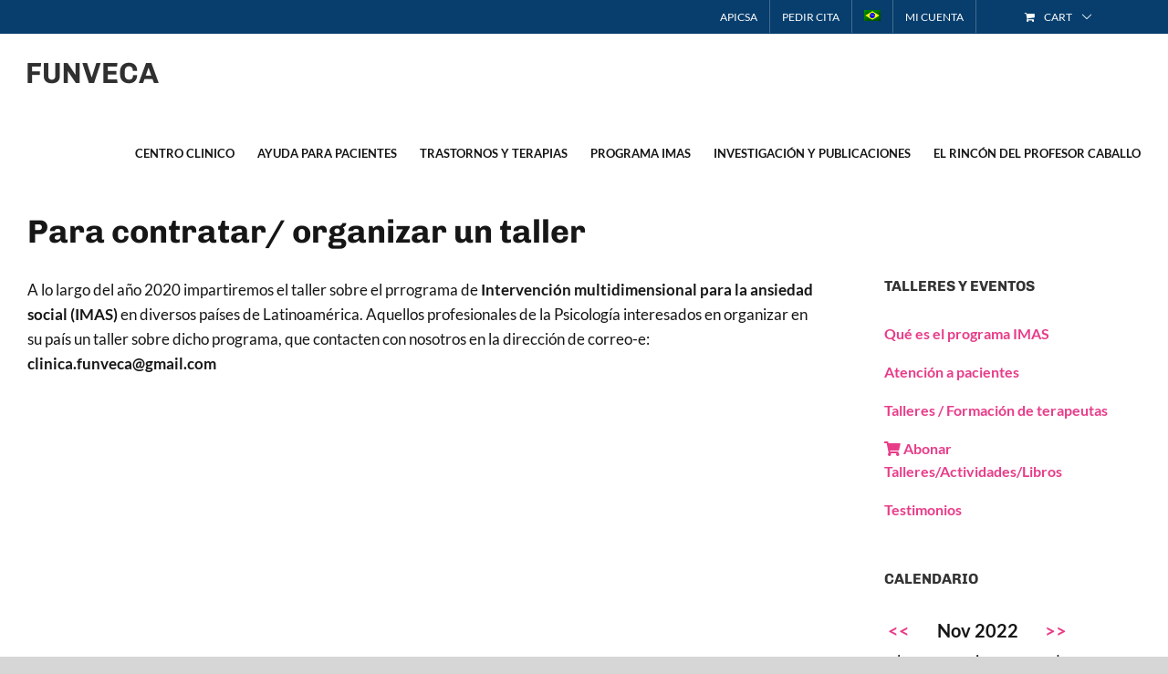

--- FILE ---
content_type: text/html; charset=UTF-8
request_url: https://funveca.org/talleres-y-eventos/para-contratar-organizar-un-taller/?ajaxCalendar=1&mo=11&yr=2022
body_size: 20563
content:
<!DOCTYPE html>
<html class="avada-html-layout-wide" dir="ltr" lang="es-ES" prefix="og: https://ogp.me/ns#" prefix="og: http://ogp.me/ns# fb: http://ogp.me/ns/fb#">
<head>
	<meta http-equiv="X-UA-Compatible" content="IE=edge" />
	<meta http-equiv="Content-Type" content="text/html; charset=utf-8"/>
	<meta name="viewport" content="width=device-width, initial-scale=1" />
	<title>Para contratar/ organizar un taller - FUNVECA</title>
<link rel="alternate" hreflang="es" href="https://funveca.org/talleres-y-eventos/para-contratar-organizar-un-taller/" />
<link rel="alternate" hreflang="pt-br" href="https://funveca.org/pt-br/para-contratar-organizar-um-workshop/" />
<link rel="alternate" hreflang="x-default" href="https://funveca.org/talleres-y-eventos/para-contratar-organizar-un-taller/" />

		<!-- All in One SEO 4.5.4 - aioseo.com -->
		<meta name="description" content="A lo largo del año 2020 impartiremos el taller sobre el prrograma de Intervención multidimensional para la ansiedad social (IMAS) en diversos países de Latinoamérica. Aquellos profesionales de la Psicología interesados en organizar en su país un taller sobre dicho programa, que contacten con nosotros en la dirección de correo-e: clinica.funveca@gmail.com" />
		<meta name="robots" content="max-image-preview:large" />
		<link rel="canonical" href="https://funveca.org/talleres-y-eventos/para-contratar-organizar-un-taller/" />
		<meta name="generator" content="All in One SEO (AIOSEO) 4.5.4" />
		<meta property="og:locale" content="es_ES" />
		<meta property="og:site_name" content="FUNVECA - Centro de Psicología Clínica" />
		<meta property="og:type" content="article" />
		<meta property="og:title" content="Para contratar/ organizar un taller - FUNVECA" />
		<meta property="og:description" content="A lo largo del año 2020 impartiremos el taller sobre el prrograma de Intervención multidimensional para la ansiedad social (IMAS) en diversos países de Latinoamérica. Aquellos profesionales de la Psicología interesados en organizar en su país un taller sobre dicho programa, que contacten con nosotros en la dirección de correo-e: clinica.funveca@gmail.com" />
		<meta property="og:url" content="https://funveca.org/talleres-y-eventos/para-contratar-organizar-un-taller/" />
		<meta property="article:published_time" content="2019-06-11T10:13:46+00:00" />
		<meta property="article:modified_time" content="2020-02-13T11:16:43+00:00" />
		<meta name="twitter:card" content="summary_large_image" />
		<meta name="twitter:title" content="Para contratar/ organizar un taller - FUNVECA" />
		<meta name="twitter:description" content="A lo largo del año 2020 impartiremos el taller sobre el prrograma de Intervención multidimensional para la ansiedad social (IMAS) en diversos países de Latinoamérica. Aquellos profesionales de la Psicología interesados en organizar en su país un taller sobre dicho programa, que contacten con nosotros en la dirección de correo-e: clinica.funveca@gmail.com" />
		<script type="application/ld+json" class="aioseo-schema">
			{"@context":"https:\/\/schema.org","@graph":[{"@type":"BreadcrumbList","@id":"https:\/\/funveca.org\/talleres-y-eventos\/para-contratar-organizar-un-taller\/#breadcrumblist","itemListElement":[{"@type":"ListItem","@id":"https:\/\/funveca.org\/#listItem","position":1,"name":"Hogar","item":"https:\/\/funveca.org\/","nextItem":"https:\/\/funveca.org\/talleres-y-eventos\/#listItem"},{"@type":"ListItem","@id":"https:\/\/funveca.org\/talleres-y-eventos\/#listItem","position":2,"name":"Talleres y Eventos","item":"https:\/\/funveca.org\/talleres-y-eventos\/","nextItem":"https:\/\/funveca.org\/talleres-y-eventos\/para-contratar-organizar-un-taller\/#listItem","previousItem":"https:\/\/funveca.org\/#listItem"},{"@type":"ListItem","@id":"https:\/\/funveca.org\/talleres-y-eventos\/para-contratar-organizar-un-taller\/#listItem","position":3,"name":"Para contratar\/ organizar un taller","previousItem":"https:\/\/funveca.org\/talleres-y-eventos\/#listItem"}]},{"@type":"Organization","@id":"https:\/\/funveca.org\/#organization","name":"FUNVECA","url":"https:\/\/funveca.org\/"},{"@type":"WebPage","@id":"https:\/\/funveca.org\/talleres-y-eventos\/para-contratar-organizar-un-taller\/#webpage","url":"https:\/\/funveca.org\/talleres-y-eventos\/para-contratar-organizar-un-taller\/","name":"Para contratar\/ organizar un taller - FUNVECA","description":"A lo largo del a\u00f1o 2020 impartiremos el taller sobre el prrograma de Intervenci\u00f3n multidimensional para la ansiedad social (IMAS) en diversos pa\u00edses de Latinoam\u00e9rica. Aquellos profesionales de la Psicolog\u00eda interesados en organizar en su pa\u00eds un taller sobre dicho programa, que contacten con nosotros en la direcci\u00f3n de correo-e: clinica.funveca@gmail.com","inLanguage":"es-ES","isPartOf":{"@id":"https:\/\/funveca.org\/#website"},"breadcrumb":{"@id":"https:\/\/funveca.org\/talleres-y-eventos\/para-contratar-organizar-un-taller\/#breadcrumblist"},"datePublished":"2019-06-11T12:13:46+02:00","dateModified":"2020-02-13T12:16:43+01:00"},{"@type":"WebSite","@id":"https:\/\/funveca.org\/#website","url":"https:\/\/funveca.org\/","name":"FUNVECA","description":"Centro de Psicolog\u00eda Cl\u00ednica","inLanguage":"es-ES","publisher":{"@id":"https:\/\/funveca.org\/#organization"}}]}
		</script>
		<!-- All in One SEO -->


<!-- Google Tag Manager for WordPress by gtm4wp.com -->
<script data-cfasync="false" data-pagespeed-no-defer>//<![CDATA[
	var gtm4wp_datalayer_name = "dataLayer";
	var dataLayer = dataLayer || [];
//]]>
</script>
<!-- End Google Tag Manager for WordPress by gtm4wp.com --><link rel='dns-prefetch' href='//js.stripe.com' />
<link href='https://fonts.gstatic.com' crossorigin rel='preconnect' />
<link rel="alternate" type="application/rss+xml" title="FUNVECA &raquo; Feed" href="https://funveca.org/feed/" />
<link rel="alternate" type="application/rss+xml" title="FUNVECA &raquo; Feed de los comentarios" href="https://funveca.org/comments/feed/" />
					<link rel="shortcut icon" href="https://funveca.org/wp-content/uploads/2022/07/favicon-32.png" type="image/x-icon" />
		
					<!-- For iPhone -->
			<link rel="apple-touch-icon" href="https://funveca.org/wp-content/uploads/2022/07/favicon-57.png">
		
		
					<!-- For iPad -->
			<link rel="apple-touch-icon" sizes="72x72" href="https://funveca.org/wp-content/uploads/2022/07/favicon.png">
		
					<!-- For iPad Retina display -->
			<link rel="apple-touch-icon" sizes="144x144" href="https://funveca.org/wp-content/uploads/2022/07/favicon-144.png">
				
		<meta property="og:title" content="Para contratar/ organizar un taller"/>
		<meta property="og:type" content="article"/>
		<meta property="og:url" content="https://funveca.org/talleres-y-eventos/para-contratar-organizar-un-taller/"/>
		<meta property="og:site_name" content="FUNVECA"/>
		<meta property="og:description" content="A lo largo del año 2020 impartiremos el taller sobre el prrograma de Intervención multidimensional para la ansiedad social (IMAS) en diversos países de Latinoamérica. Aquellos profesionales de la Psicología interesados en organizar en su país un taller sobre dicho programa, que contacten con nosotros en la dirección de correo-e: clinica.funveca@gmail.com"/>

									<meta property="og:image" content="https://funveca.org/wp-content/uploads/2019/06/Funveca.png"/>
							<style type="text/css">
img.wp-smiley,
img.emoji {
	display: inline !important;
	border: none !important;
	box-shadow: none !important;
	height: 1em !important;
	width: 1em !important;
	margin: 0 0.07em !important;
	vertical-align: -0.1em !important;
	background: none !important;
	padding: 0 !important;
}
</style>
	<link rel='stylesheet' id='wc-blocks-vendors-style-css'  href='https://funveca.org/wp-content/plugins/woocommerce/packages/woocommerce-blocks/build/wc-blocks-vendors-style.css?ver=7.4.3' type='text/css' media='all' />
<link rel='stylesheet' id='wc-blocks-style-css'  href='https://funveca.org/wp-content/plugins/woocommerce/packages/woocommerce-blocks/build/wc-blocks-style.css?ver=7.4.3' type='text/css' media='all' />
<style id='global-styles-inline-css' type='text/css'>
body{--wp--preset--color--black: #000000;--wp--preset--color--cyan-bluish-gray: #abb8c3;--wp--preset--color--white: #ffffff;--wp--preset--color--pale-pink: #f78da7;--wp--preset--color--vivid-red: #cf2e2e;--wp--preset--color--luminous-vivid-orange: #ff6900;--wp--preset--color--luminous-vivid-amber: #fcb900;--wp--preset--color--light-green-cyan: #7bdcb5;--wp--preset--color--vivid-green-cyan: #00d084;--wp--preset--color--pale-cyan-blue: #8ed1fc;--wp--preset--color--vivid-cyan-blue: #0693e3;--wp--preset--color--vivid-purple: #9b51e0;--wp--preset--gradient--vivid-cyan-blue-to-vivid-purple: linear-gradient(135deg,rgba(6,147,227,1) 0%,rgb(155,81,224) 100%);--wp--preset--gradient--light-green-cyan-to-vivid-green-cyan: linear-gradient(135deg,rgb(122,220,180) 0%,rgb(0,208,130) 100%);--wp--preset--gradient--luminous-vivid-amber-to-luminous-vivid-orange: linear-gradient(135deg,rgba(252,185,0,1) 0%,rgba(255,105,0,1) 100%);--wp--preset--gradient--luminous-vivid-orange-to-vivid-red: linear-gradient(135deg,rgba(255,105,0,1) 0%,rgb(207,46,46) 100%);--wp--preset--gradient--very-light-gray-to-cyan-bluish-gray: linear-gradient(135deg,rgb(238,238,238) 0%,rgb(169,184,195) 100%);--wp--preset--gradient--cool-to-warm-spectrum: linear-gradient(135deg,rgb(74,234,220) 0%,rgb(151,120,209) 20%,rgb(207,42,186) 40%,rgb(238,44,130) 60%,rgb(251,105,98) 80%,rgb(254,248,76) 100%);--wp--preset--gradient--blush-light-purple: linear-gradient(135deg,rgb(255,206,236) 0%,rgb(152,150,240) 100%);--wp--preset--gradient--blush-bordeaux: linear-gradient(135deg,rgb(254,205,165) 0%,rgb(254,45,45) 50%,rgb(107,0,62) 100%);--wp--preset--gradient--luminous-dusk: linear-gradient(135deg,rgb(255,203,112) 0%,rgb(199,81,192) 50%,rgb(65,88,208) 100%);--wp--preset--gradient--pale-ocean: linear-gradient(135deg,rgb(255,245,203) 0%,rgb(182,227,212) 50%,rgb(51,167,181) 100%);--wp--preset--gradient--electric-grass: linear-gradient(135deg,rgb(202,248,128) 0%,rgb(113,206,126) 100%);--wp--preset--gradient--midnight: linear-gradient(135deg,rgb(2,3,129) 0%,rgb(40,116,252) 100%);--wp--preset--duotone--dark-grayscale: url('#wp-duotone-dark-grayscale');--wp--preset--duotone--grayscale: url('#wp-duotone-grayscale');--wp--preset--duotone--purple-yellow: url('#wp-duotone-purple-yellow');--wp--preset--duotone--blue-red: url('#wp-duotone-blue-red');--wp--preset--duotone--midnight: url('#wp-duotone-midnight');--wp--preset--duotone--magenta-yellow: url('#wp-duotone-magenta-yellow');--wp--preset--duotone--purple-green: url('#wp-duotone-purple-green');--wp--preset--duotone--blue-orange: url('#wp-duotone-blue-orange');--wp--preset--font-size--small: 13px;--wp--preset--font-size--medium: 20px;--wp--preset--font-size--large: 36px;--wp--preset--font-size--x-large: 42px;}.has-black-color{color: var(--wp--preset--color--black) !important;}.has-cyan-bluish-gray-color{color: var(--wp--preset--color--cyan-bluish-gray) !important;}.has-white-color{color: var(--wp--preset--color--white) !important;}.has-pale-pink-color{color: var(--wp--preset--color--pale-pink) !important;}.has-vivid-red-color{color: var(--wp--preset--color--vivid-red) !important;}.has-luminous-vivid-orange-color{color: var(--wp--preset--color--luminous-vivid-orange) !important;}.has-luminous-vivid-amber-color{color: var(--wp--preset--color--luminous-vivid-amber) !important;}.has-light-green-cyan-color{color: var(--wp--preset--color--light-green-cyan) !important;}.has-vivid-green-cyan-color{color: var(--wp--preset--color--vivid-green-cyan) !important;}.has-pale-cyan-blue-color{color: var(--wp--preset--color--pale-cyan-blue) !important;}.has-vivid-cyan-blue-color{color: var(--wp--preset--color--vivid-cyan-blue) !important;}.has-vivid-purple-color{color: var(--wp--preset--color--vivid-purple) !important;}.has-black-background-color{background-color: var(--wp--preset--color--black) !important;}.has-cyan-bluish-gray-background-color{background-color: var(--wp--preset--color--cyan-bluish-gray) !important;}.has-white-background-color{background-color: var(--wp--preset--color--white) !important;}.has-pale-pink-background-color{background-color: var(--wp--preset--color--pale-pink) !important;}.has-vivid-red-background-color{background-color: var(--wp--preset--color--vivid-red) !important;}.has-luminous-vivid-orange-background-color{background-color: var(--wp--preset--color--luminous-vivid-orange) !important;}.has-luminous-vivid-amber-background-color{background-color: var(--wp--preset--color--luminous-vivid-amber) !important;}.has-light-green-cyan-background-color{background-color: var(--wp--preset--color--light-green-cyan) !important;}.has-vivid-green-cyan-background-color{background-color: var(--wp--preset--color--vivid-green-cyan) !important;}.has-pale-cyan-blue-background-color{background-color: var(--wp--preset--color--pale-cyan-blue) !important;}.has-vivid-cyan-blue-background-color{background-color: var(--wp--preset--color--vivid-cyan-blue) !important;}.has-vivid-purple-background-color{background-color: var(--wp--preset--color--vivid-purple) !important;}.has-black-border-color{border-color: var(--wp--preset--color--black) !important;}.has-cyan-bluish-gray-border-color{border-color: var(--wp--preset--color--cyan-bluish-gray) !important;}.has-white-border-color{border-color: var(--wp--preset--color--white) !important;}.has-pale-pink-border-color{border-color: var(--wp--preset--color--pale-pink) !important;}.has-vivid-red-border-color{border-color: var(--wp--preset--color--vivid-red) !important;}.has-luminous-vivid-orange-border-color{border-color: var(--wp--preset--color--luminous-vivid-orange) !important;}.has-luminous-vivid-amber-border-color{border-color: var(--wp--preset--color--luminous-vivid-amber) !important;}.has-light-green-cyan-border-color{border-color: var(--wp--preset--color--light-green-cyan) !important;}.has-vivid-green-cyan-border-color{border-color: var(--wp--preset--color--vivid-green-cyan) !important;}.has-pale-cyan-blue-border-color{border-color: var(--wp--preset--color--pale-cyan-blue) !important;}.has-vivid-cyan-blue-border-color{border-color: var(--wp--preset--color--vivid-cyan-blue) !important;}.has-vivid-purple-border-color{border-color: var(--wp--preset--color--vivid-purple) !important;}.has-vivid-cyan-blue-to-vivid-purple-gradient-background{background: var(--wp--preset--gradient--vivid-cyan-blue-to-vivid-purple) !important;}.has-light-green-cyan-to-vivid-green-cyan-gradient-background{background: var(--wp--preset--gradient--light-green-cyan-to-vivid-green-cyan) !important;}.has-luminous-vivid-amber-to-luminous-vivid-orange-gradient-background{background: var(--wp--preset--gradient--luminous-vivid-amber-to-luminous-vivid-orange) !important;}.has-luminous-vivid-orange-to-vivid-red-gradient-background{background: var(--wp--preset--gradient--luminous-vivid-orange-to-vivid-red) !important;}.has-very-light-gray-to-cyan-bluish-gray-gradient-background{background: var(--wp--preset--gradient--very-light-gray-to-cyan-bluish-gray) !important;}.has-cool-to-warm-spectrum-gradient-background{background: var(--wp--preset--gradient--cool-to-warm-spectrum) !important;}.has-blush-light-purple-gradient-background{background: var(--wp--preset--gradient--blush-light-purple) !important;}.has-blush-bordeaux-gradient-background{background: var(--wp--preset--gradient--blush-bordeaux) !important;}.has-luminous-dusk-gradient-background{background: var(--wp--preset--gradient--luminous-dusk) !important;}.has-pale-ocean-gradient-background{background: var(--wp--preset--gradient--pale-ocean) !important;}.has-electric-grass-gradient-background{background: var(--wp--preset--gradient--electric-grass) !important;}.has-midnight-gradient-background{background: var(--wp--preset--gradient--midnight) !important;}.has-small-font-size{font-size: var(--wp--preset--font-size--small) !important;}.has-medium-font-size{font-size: var(--wp--preset--font-size--medium) !important;}.has-large-font-size{font-size: var(--wp--preset--font-size--large) !important;}.has-x-large-font-size{font-size: var(--wp--preset--font-size--x-large) !important;}
</style>
<link rel='stylesheet' id='events-manager-css'  href='https://funveca.org/wp-content/plugins/events-manager/includes/css/events_manager.css?ver=5.99912' type='text/css' media='all' />
<link rel='stylesheet' id='events-manager-pro-css'  href='https://funveca.org/wp-content/plugins/events-manager-pro/includes/css/events-manager-pro.css?ver=2.7' type='text/css' media='all' />
<style id='woocommerce-inline-inline-css' type='text/css'>
.woocommerce form .form-row .required { visibility: visible; }
</style>
<link rel='stylesheet' id='wpml-menu-item-0-css'  href='//funveca.org/wp-content/plugins/sitepress-multilingual-cms/templates/language-switchers/menu-item/style.min.css?ver=1' type='text/css' media='all' />
<link rel='stylesheet' id='avada-stylesheet-css'  href='https://funveca.org/wp-content/themes/Avada/assets/css/style.min.css?ver=5.9.1' type='text/css' media='all' />
<link rel='stylesheet' id='child-style-css'  href='https://funveca.org/wp-content/themes/Avada-Child-Theme/style.css?ver=5.9.12' type='text/css' media='all' />
<!--[if IE]>
<link rel='stylesheet' id='avada-IE-css'  href='https://funveca.org/wp-content/themes/Avada/assets/css/ie.min.css?ver=5.9.1' type='text/css' media='all' />
<style id='avada-IE-inline-css' type='text/css'>
.avada-select-parent .select-arrow{background-color:#ffffff}
.select-arrow{background-color:#ffffff}
</style>
<![endif]-->
<link rel='stylesheet' id='fusion-dynamic-css-css'  href='https://funveca.org/wp-content/uploads/fusion-styles/621eddd4c935232bd09179c3fad121dc.min.css?ver=5.9.12' type='text/css' media='all' />
<script type='text/javascript' src='https://funveca.org/wp-includes/js/dist/vendor/regenerator-runtime.min.js?ver=0.13.9' id='regenerator-runtime-js'></script>
<script type='text/javascript' src='https://funveca.org/wp-includes/js/dist/vendor/wp-polyfill.min.js?ver=3.15.0' id='wp-polyfill-js'></script>
<script type='text/javascript' src='https://funveca.org/wp-includes/js/jquery/jquery.min.js?ver=3.6.0' id='jquery-core-js'></script>
<script type='text/javascript' src='https://funveca.org/wp-includes/js/jquery/jquery-migrate.min.js?ver=3.3.2' id='jquery-migrate-js'></script>
<script type='text/javascript' src='https://funveca.org/wp-content/plugins/elex-woo-flexible-pricing/assets/js/plugin-scripts.js?ver=6.5.1' id='elex-cpp-custom-jquery-js'></script>
<script type='text/javascript' src='https://funveca.org/wp-content/plugins/elex-woo-flexible-pricing/assets/js/ajax-add-to-cart.js?ver=6.5.1' id='woocommerce-ajax-add-to-cart-js'></script>
<script type='text/javascript' src='https://funveca.org/wp-includes/js/jquery/ui/core.min.js?ver=1.13.1' id='jquery-ui-core-js'></script>
<script type='text/javascript' src='https://funveca.org/wp-includes/js/jquery/ui/mouse.min.js?ver=1.13.1' id='jquery-ui-mouse-js'></script>
<script type='text/javascript' src='https://funveca.org/wp-includes/js/jquery/ui/sortable.min.js?ver=1.13.1' id='jquery-ui-sortable-js'></script>
<script type='text/javascript' src='https://funveca.org/wp-includes/js/jquery/ui/datepicker.min.js?ver=1.13.1' id='jquery-ui-datepicker-js'></script>
<script type='text/javascript' id='jquery-ui-datepicker-js-after'>
jQuery(function(jQuery){jQuery.datepicker.setDefaults({"closeText":"Cerrar","currentText":"Hoy","monthNames":["enero","febrero","marzo","abril","mayo","junio","julio","agosto","septiembre","octubre","noviembre","diciembre"],"monthNamesShort":["Ene","Feb","Mar","Abr","May","Jun","Jul","Ago","Sep","Oct","Nov","Dic"],"nextText":"Siguiente","prevText":"Anterior","dayNames":["domingo","lunes","martes","mi\u00e9rcoles","jueves","viernes","s\u00e1bado"],"dayNamesShort":["Dom","Lun","Mar","Mi\u00e9","Jue","Vie","S\u00e1b"],"dayNamesMin":["D","L","M","X","J","V","S"],"dateFormat":"d MM, yy","firstDay":1,"isRTL":false});});
</script>
<script type='text/javascript' src='https://funveca.org/wp-includes/js/jquery/ui/menu.min.js?ver=1.13.1' id='jquery-ui-menu-js'></script>
<script type='text/javascript' src='https://funveca.org/wp-includes/js/dist/dom-ready.min.js?ver=ecda74de0221e1c2ce5c57cbb5af09d5' id='wp-dom-ready-js'></script>
<script type='text/javascript' src='https://funveca.org/wp-includes/js/dist/hooks.min.js?ver=1e58c8c5a32b2e97491080c5b10dc71c' id='wp-hooks-js'></script>
<script type='text/javascript' src='https://funveca.org/wp-includes/js/dist/i18n.min.js?ver=30fcecb428a0e8383d3776bcdd3a7834' id='wp-i18n-js'></script>
<script type='text/javascript' id='wp-i18n-js-after'>
wp.i18n.setLocaleData( { 'text direction\u0004ltr': [ 'ltr' ] } );
</script>
<script type='text/javascript' id='wp-a11y-js-translations'>
( function( domain, translations ) {
	var localeData = translations.locale_data[ domain ] || translations.locale_data.messages;
	localeData[""].domain = domain;
	wp.i18n.setLocaleData( localeData, domain );
} )( "default", {"translation-revision-date":"2025-11-14 09:08:19+0000","generator":"GlotPress\/4.0.3","domain":"messages","locale_data":{"messages":{"":{"domain":"messages","plural-forms":"nplurals=2; plural=n != 1;","lang":"es"},"Notifications":["Avisos"]}},"comment":{"reference":"wp-includes\/js\/dist\/a11y.js"}} );
</script>
<script type='text/javascript' src='https://funveca.org/wp-includes/js/dist/a11y.min.js?ver=68e470cf840f69530e9db3be229ad4b6' id='wp-a11y-js'></script>
<script type='text/javascript' id='jquery-ui-autocomplete-js-extra'>
/* <![CDATA[ */
var uiAutocompleteL10n = {"noResults":"No se han encontrado resultados.","oneResult":"1 resultado encontrado. Utiliza las teclas de flecha arriba y abajo para navegar.","manyResults":"%d resultados encontrados. Utiliza las teclas arriba y abajo para navegar.","itemSelected":"Elemento seleccionado."};
/* ]]> */
</script>
<script type='text/javascript' src='https://funveca.org/wp-includes/js/jquery/ui/autocomplete.min.js?ver=1.13.1' id='jquery-ui-autocomplete-js'></script>
<script type='text/javascript' src='https://funveca.org/wp-includes/js/jquery/ui/resizable.min.js?ver=1.13.1' id='jquery-ui-resizable-js'></script>
<script type='text/javascript' src='https://funveca.org/wp-includes/js/jquery/ui/draggable.min.js?ver=1.13.1' id='jquery-ui-draggable-js'></script>
<script type='text/javascript' src='https://funveca.org/wp-includes/js/jquery/ui/controlgroup.min.js?ver=1.13.1' id='jquery-ui-controlgroup-js'></script>
<script type='text/javascript' src='https://funveca.org/wp-includes/js/jquery/ui/checkboxradio.min.js?ver=1.13.1' id='jquery-ui-checkboxradio-js'></script>
<script type='text/javascript' src='https://funveca.org/wp-includes/js/jquery/ui/button.min.js?ver=1.13.1' id='jquery-ui-button-js'></script>
<script type='text/javascript' src='https://funveca.org/wp-includes/js/jquery/ui/dialog.min.js?ver=1.13.1' id='jquery-ui-dialog-js'></script>
<script type='text/javascript' id='events-manager-js-extra'>
/* <![CDATA[ */
var EM = {"ajaxurl":"https:\/\/funveca.org\/wp-admin\/admin-ajax.php?em_lang=es_ES&lang=es","locationajaxurl":"https:\/\/funveca.org\/wp-admin\/admin-ajax.php?action=locations_search&em_lang=es_ES&lang=es","firstDay":"1","locale":"es","dateFormat":"dd\/mm\/yy","ui_css":"https:\/\/funveca.org\/wp-content\/plugins\/events-manager\/includes\/css\/jquery-ui.min.css","show24hours":"1","is_ssl":"1","bookingInProgress":"Por favor, espera mientras la reserva se env\u00eda.","tickets_save":"Guardar ticket","bookingajaxurl":"https:\/\/funveca.org\/wp-admin\/admin-ajax.php?em_lang=es_ES&lang=es","bookings_export_save":"Exportar reservas","bookings_settings_save":"Guardar configuraci\u00f3n","booking_delete":"\u00bfEst\u00e1s seguro que quieres borrar?","booking_offset":"30","bb_full":"Vendido","bb_book":"Reservar ahora","bb_booking":"Reservando...","bb_booked":"Reserva Enviado","bb_error":"Error de Reserva. \u00bfIntentar de nuevo?","bb_cancel":"Cancelar","bb_canceling":"Cancelando...","bb_cancelled":"Cancelado","bb_cancel_error":"Error de Cancelaci\u00f3n. \u00bfIntentar de nuevo?","txt_search":"Buscar","txt_searching":"Buscando...","txt_loading":"Cargando...","disable_bookings_warning":"\u00bfSeguro de que deseas desactivar las reservas? Si haces esto y guardas, perder\u00e1s todas las reservas anteriores. Si deseas evitar que se reserve m\u00e1s, reduce el n\u00famero de espacios disponibles a la cantidad de reservas que tiene el evento actualmente","booking_warning_cancel":"\u00bfEst\u00e1s seguro que quieres cancelar tu reserva?","cache":"1"};
/* ]]> */
</script>
<script type='text/javascript' src='https://funveca.org/wp-content/plugins/events-manager/includes/js/events-manager.js?ver=5.99912' id='events-manager-js'></script>
<script type='text/javascript' src='https://funveca.org/wp-content/plugins/events-manager-pro/includes/js/events-manager-pro.js?ver=2.7' id='events-manager-pro-js'></script>
<script type='text/javascript' src='https://js.stripe.com/v3/?ver=5.9.12' id='stripe-v3-js'></script>
<script type='text/javascript' id='ajax-test-js-extra'>
/* <![CDATA[ */
var the_ajax_script = {"ajaxurl":"https:\/\/funveca.org\/wp-admin\/admin-ajax.php","elex_wfp_variation_nonce_token":"ab0a294fd3"};
/* ]]> */
</script>
<script type='text/javascript' src='https://funveca.org/wp-content/plugins/elex-woo-flexible-pricing/assets/js/ajax-test.js?ver=6.5.1' id='ajax-test-js'></script>
<link rel="https://api.w.org/" href="https://funveca.org/wp-json/" /><link rel="alternate" type="application/json" href="https://funveca.org/wp-json/wp/v2/pages/238" /><link rel="EditURI" type="application/rsd+xml" title="RSD" href="https://funveca.org/xmlrpc.php?rsd" />
<link rel="wlwmanifest" type="application/wlwmanifest+xml" href="https://funveca.org/wp-includes/wlwmanifest.xml" /> 
<meta name="generator" content="WordPress 5.9.12" />
<meta name="generator" content="WooCommerce 6.5.1" />
<link rel='shortlink' href='https://funveca.org/?p=238' />
<link rel="alternate" type="application/json+oembed" href="https://funveca.org/wp-json/oembed/1.0/embed?url=https%3A%2F%2Ffunveca.org%2Ftalleres-y-eventos%2Fpara-contratar-organizar-un-taller%2F" />
<link rel="alternate" type="text/xml+oembed" href="https://funveca.org/wp-json/oembed/1.0/embed?url=https%3A%2F%2Ffunveca.org%2Ftalleres-y-eventos%2Fpara-contratar-organizar-un-taller%2F&#038;format=xml" />
<meta name="generator" content="WPML ver:4.5.5 stt:1,43,2;" />
<meta name="generator" content="Site Kit by Google 1.71.0" />
<!-- Google Tag Manager for WordPress by gtm4wp.com -->
<script data-cfasync="false" data-pagespeed-no-defer>//<![CDATA[
	var dataLayer_content = {"pagePostType":"page","pagePostType2":"single-page","pagePostAuthor":"si2dev"};
	dataLayer.push( dataLayer_content );//]]>
</script>
<script data-cfasync="false">//<![CDATA[
(function(w,d,s,l,i){w[l]=w[l]||[];w[l].push({'gtm.start':
new Date().getTime(),event:'gtm.js'});var f=d.getElementsByTagName(s)[0],
j=d.createElement(s),dl=l!='dataLayer'?'&l='+l:'';j.async=true;j.src=
'//www.googletagmanager.com/gtm.'+'js?id='+i+dl;f.parentNode.insertBefore(j,f);
})(window,document,'script','dataLayer','GTM-KR4BKQH');//]]>
</script>
<!-- End Google Tag Manager -->
<!-- End Google Tag Manager for WordPress by gtm4wp.com -->		<style type="text/css">
			.em-coupon-code { width:150px; }
			#em-coupon-loading { display:inline-block; width:16px; height: 16px; margin-left:4px; background:url(https://funveca.org/wp-content/plugins/events-manager-pro/includes/images/spinner.gif)}
			.em-coupon-message { display:inline-block; margin:5px 0px 0px 105px; text-indent:22px; }
			.em-coupon-success { color:green; background:url(https://funveca.org/wp-content/plugins/events-manager-pro/includes/images/success.png) 0px 0px no-repeat }
			.em-coupon-error { color:red; background:url(https://funveca.org/wp-content/plugins/events-manager-pro/includes/images/error.png) 0px 0px no-repeat }
			.em-cart-coupons-form .em-coupon-message{ margin:5px 0px 0px 0px; }
			#em-coupon-loading { margin-right:4px; }	
		</style>
			<noscript><style>.woocommerce-product-gallery{ opacity: 1 !important; }</style></noscript>
			<style type="text/css" id="wp-custom-css">
			.fusion-title-size-four, h4 {
    margin-top: 0;
 
}

a.fusion-read-more {
    font-size: 14px;
    font-family: 'Chivo';
    font-weight: bold;
}

.fusion-read-more:after {
 
    right: -15px !important;
   
}

.fusion-fullwidth.fullwidth-box.fusion-parallax-none.nonhundred-percent-fullwidth.non-hundred-percent-height-scrolling::before{
	 content: "";
  background: white;
  opacity: 0.7;
  top: 0;
  left: 0;
  bottom: 0;
  right: 0;
  position: absolute;
  z-index: 1;   
}
#wrapper .fusion-vertical-menu-widget.left .menu > li > a{
	padding-left: 0;
}

/*------EVENTOS-------*/
.event-template-default .fusion-page-title-captions{
	max-width: 923px;
	padding: 15px 0px
}
.event-template-default .fusion-page-title-bar{
	height: auto;
}
.event-template-default h2.entry-title{
	display: none;
}
.event-template-default .event-box{
	display: flex;
	border-top: 1px solid #d9d9d9;
	border-bottom:  1px solid  #d9d9d9;
	flex-direction: row-reverse;
	align-content: center;
	justify-content: space-between;
	padding: 15px 0px;
}
.event-template-default .event-date{
	text-transform: uppercase;
}
.event-template-default .event-categories{
	list-style: none;
	padding:0;
	margin: 0;
}
.em-tickets .em-ticket td,.em-tickets tr th {
	padding-right: 30px;
	padding-top: 15px;
	padding-bottom: 15px;
	border-bottom: 1px solid #d9d9d9;
}
.em-bookings-ticket-table-spaces select {
	width: 64px;
}
.em-booking-form-details {
	padding: 0;
	margin: 30px 0px;
	width: 60%;
}
.em-booking-form-details p[class^="input-"]{
	display: inline-block;
	width: 100%;
	border: none;
	padding: 0px;
	height: auto;
} 
.em-booking-form-details p[class^="input-"] label{
	width: auto;
	color: #747474;
	font-family: 'Chivo';
	font-size: 16px;
	display: inline-block;
	width: 100%;
}
.em-booking-form-details p[class^="input-"] input{
	margin: 5px 0px;
	padding: 20px 10px;
	font-size: 16px;
	width: 100%;
	display: inline-block;
	color: #333;
}
.em-booking-form-details p[class^="input-"] select, .em-booking-gateway select{
	height: 50px;
	font-size: 16px;
	width: 60%;
	display: inline-block;
	color: #333;
	padding: 0px 10px;
}
.em-booking-form-details p[class^="input-"] input[type='checkbox']{
	width: auto;
}
p.input-field-data_privacy_consent{
	margin-top: 30px;
}
.em-booking-gateway label{
	margin: 10px 0px;
}
.em-booking-submit{
	background: #e83c89;
text-transform: uppercase;
color: #ffffff;
transition: all .2s;
border-width: 0px;
border-style: solid;
border-color: #ffffff;
border-radius: 2px;
-webkit-transition: all .2s;
-moz-transition: all .2s;
-ms-transition: all .2s;
-o-transition: all .2s;
-webkit-border-radius: 2px;
	padding: 13px 29px;
line-height: 17px;
font-size: 14px;
	font-family: 'Chivo';
	margin: 30px 0px;
}
.em-booking-submit:hover{
	background: #083668;
}

.event-template-default .fusion-meta-info{
	display: none;
}

.events-list .event-item{
	padding: 0 0 30px;
	margin-bottom: 30px;
	border-bottom: 1px solid #d9d9d9;
}
.events-list .event-item .event-date{
	text-transform: uppercase;
}

/* 
  ##Device = Most of the Smartphones Mobiles (Portrait)
  ##Screen = B/w 320px to 479px
*/

@media (min-width: 320px) and (max-width: 480px) {
	.em-booking-form-details{
		width: 100%;
	} 
.event-template-default .event-box{  
	flex-direction: column
}
	.event-template-default .event-box .event-box-item{
		margin: 15px 0px;
	}
}		</style>
		<style id="wpforms-css-vars-root">
				:root {
					--wpforms-field-border-radius: 3px;
--wpforms-field-background-color: #ffffff;
--wpforms-field-border-color: rgba( 0, 0, 0, 0.25 );
--wpforms-field-text-color: rgba( 0, 0, 0, 0.7 );
--wpforms-label-color: rgba( 0, 0, 0, 0.85 );
--wpforms-label-sublabel-color: rgba( 0, 0, 0, 0.55 );
--wpforms-label-error-color: #d63637;
--wpforms-button-border-radius: 3px;
--wpforms-button-background-color: #066aab;
--wpforms-button-text-color: #ffffff;
--wpforms-field-size-input-height: 43px;
--wpforms-field-size-input-spacing: 15px;
--wpforms-field-size-font-size: 16px;
--wpforms-field-size-line-height: 19px;
--wpforms-field-size-padding-h: 14px;
--wpforms-field-size-checkbox-size: 16px;
--wpforms-field-size-sublabel-spacing: 5px;
--wpforms-field-size-icon-size: 1;
--wpforms-label-size-font-size: 16px;
--wpforms-label-size-line-height: 19px;
--wpforms-label-size-sublabel-font-size: 14px;
--wpforms-label-size-sublabel-line-height: 17px;
--wpforms-button-size-font-size: 17px;
--wpforms-button-size-height: 41px;
--wpforms-button-size-padding-h: 15px;
--wpforms-button-size-margin-top: 10px;

				}
			</style>
		
	<script type="text/javascript">
		var doc = document.documentElement;
		doc.setAttribute('data-useragent', navigator.userAgent);
	</script>

	</head>

<body class="page-template-default page page-id-238 page-child parent-pageid-235 theme-Avada woocommerce-no-js fusion-image-hovers fusion-body ltr fusion-sticky-header no-tablet-sticky-header no-mobile-sticky-header no-mobile-slidingbar no-mobile-totop fusion-disable-outline fusion-sub-menu-fade mobile-logo-pos-left layout-wide-mode has-sidebar fusion-top-header menu-text-align-center fusion-woo-product-design-classic mobile-menu-design-modern fusion-show-pagination-text fusion-header-layout-v3 avada-responsive avada-footer-fx-none fusion-search-form-clean fusion-avatar-square">
	<a class="skip-link screen-reader-text" href="#content">Skip to content</a>
				<div id="wrapper" class="">
		<div id="home" style="position:relative;top:-1px;"></div>
		
			<header class="fusion-header-wrapper">
				<div class="fusion-header-v3 fusion-logo-left fusion-sticky-menu- fusion-sticky-logo-1 fusion-mobile-logo-1  fusion-mobile-menu-design-modern">
					
<div class="fusion-secondary-header">
	<div class="fusion-row">
							<div class="fusion-alignright">
				<nav class="fusion-secondary-menu" role="navigation" aria-label="Secondary Menu"><ul id="menu-top-menu" class="menu"><li  id="menu-item-489"  class="menu-item menu-item-type-post_type menu-item-object-page menu-item-has-children menu-item-489 fusion-dropdown-menu"  data-item-id="489"><a  href="https://funveca.org/apicsa/" class="fusion-textcolor-highlight"><span class="menu-text">APICSA</span></a><ul role="menu" class="sub-menu"><li  id="menu-item-491"  class="menu-item menu-item-type-post_type menu-item-object-page menu-item-491 fusion-dropdown-submenu" ><a  href="https://funveca.org/apicsa/que-es-la-apicsa/" class="fusion-textcolor-highlight"><span>Qué es la APICSA</span></a></li><li  id="menu-item-490"  class="menu-item menu-item-type-post_type menu-item-object-page menu-item-490 fusion-dropdown-submenu" ><a  href="https://funveca.org/apicsa/para-hacerse-miembro/" class="fusion-textcolor-highlight"><span>Ventajas de hacerse miembro</span></a></li><li  id="menu-item-542"  class="menu-item menu-item-type-post_type menu-item-object-page menu-item-542 fusion-dropdown-submenu" ><a  href="https://funveca.org/apicsa/paises-con-representantes-de-la-apicsa/" class="fusion-textcolor-highlight"><span>Países con representantes de la APICSA</span></a></li><li  id="menu-item-540"  class="menu-item menu-item-type-post_type menu-item-object-page menu-item-540 fusion-dropdown-submenu" ><a  href="https://funveca.org/apicsa/congresos-realizados-por-apicsa/" class="fusion-textcolor-highlight"><span>Congresos realizados por APICSA</span></a></li><li  id="menu-item-541"  class="menu-item menu-item-type-post_type menu-item-object-page menu-item-541 fusion-dropdown-submenu" ><a  href="https://funveca.org/apicsa/proximo-congreso-apicsa/" class="fusion-textcolor-highlight"><span>Próximo congreso APICSA</span></a></li></ul></li><li  id="menu-item-186"  class="menu-item menu-item-type-custom menu-item-object-custom menu-item-186"  data-item-id="186"><a  href="https://funveca.org/centro-clinico/para-pedir-cita/" class="fusion-textcolor-highlight"><span class="menu-text">Pedir cita</span></a></li><li  id="menu-item-wpml-ls-13-pt-br"  class="menu-item wpml-ls-slot-13 wpml-ls-item wpml-ls-item-pt-br wpml-ls-menu-item wpml-ls-first-item wpml-ls-last-item menu-item-type-wpml_ls_menu_item menu-item-object-wpml_ls_menu_item menu-item-wpml-ls-13-pt-br"  data-classes="menu-item" data-item-id="wpml-ls-13-pt-br"><a  href="https://funveca.org/pt-br/para-contratar-organizar-um-workshop/" class="fusion-textcolor-highlight wpml-ls-link"><span class="menu-text"><img
            class="wpml-ls-flag"
            src="https://funveca.org/wp-content/plugins/sitepress-multilingual-cms/res/flags/pt-br.png"
            alt="Portugués, Brasil"
            
            
    /></span></a></li><li class="menu-item fusion-dropdown-menu menu-item-has-children fusion-custom-menu-item fusion-menu-login-box"><a href="https://funveca.org/mi-cuenta/" aria-haspopup="true" class="fusion-textcolor-highlight"><span class="menu-text">Mi Cuenta</span></a><div class="fusion-custom-menu-item-contents"><form action="https://funveca.org/wp-login.php" name="loginform" method="post"><p><input type="text" class="input-text" name="log" id="username" value="" placeholder="Username" /></p><p><input type="password" class="input-text" name="pwd" id="password" value="" placeholder="Password" /></p><p class="fusion-remember-checkbox"><label for="fusion-menu-login-box-rememberme"><input name="rememberme" type="checkbox" id="fusion-menu-login-box-rememberme" value="forever"> Remember Me</label></p><input type="hidden" name="fusion_woo_login_box" value="true" /><p class="fusion-login-box-submit"><input type="submit" name="wp-submit" id="wp-submit" class="button button-small default comment-submit" value="Log In"><input type="hidden" name="redirect" value=""></p></form><a class="fusion-menu-login-box-register" href="https://funveca.org/mi-cuenta/" title="Register">Register</a></div></li><li class="fusion-custom-menu-item fusion-menu-cart fusion-secondary-menu-cart"><a class="fusion-secondary-menu-icon" href="https://funveca.org/carrito/"><span class="menu-text" aria-label="Ver carrito">Cart</span></a></li></ul></nav><nav class="fusion-mobile-nav-holder fusion-mobile-menu-text-align-left" aria-label="Secondary Mobile Menu"></nav>			</div>
			</div>
</div>
<div class="fusion-header-sticky-height"></div>
<div class="fusion-header">
	<div class="fusion-row">
					<div class="fusion-logo" data-margin-top="31px" data-margin-bottom="31px" data-margin-left="0px" data-margin-right="0px">
			<a class="fusion-logo-link"  href="https://funveca.org/" >

						<!-- standard logo -->
			<img src="https://funveca.org/wp-content/uploads/2019/06/Funveca.png" srcset="https://funveca.org/wp-content/uploads/2019/06/Funveca.png 1x, https://funveca.org/wp-content/uploads/2019/06/Funveca@2x.png 2x" width="144" height="24" style="max-height:24px;height:auto;" alt="FUNVECA Logo" data-retina_logo_url="https://funveca.org/wp-content/uploads/2019/06/Funveca@2x.png" class="fusion-standard-logo" />

											<!-- mobile logo -->
				<img src="https://funveca.org/wp-content/uploads/2019/06/Funveca.png" srcset="https://funveca.org/wp-content/uploads/2019/06/Funveca.png 1x, https://funveca.org/wp-content/uploads/2019/06/Funveca@2x.png 2x" width="144" height="24" style="max-height:24px;height:auto;" alt="FUNVECA Logo" data-retina_logo_url="https://funveca.org/wp-content/uploads/2019/06/Funveca@2x.png" class="fusion-mobile-logo" />
			
											<!-- sticky header logo -->
				<img src="https://funveca.org/wp-content/uploads/2019/06/Funveca.png" srcset="https://funveca.org/wp-content/uploads/2019/06/Funveca.png 1x" width="144" height="24" alt="FUNVECA Logo" data-retina_logo_url="" class="fusion-sticky-logo" />
					</a>
		</div>		<nav class="fusion-main-menu" aria-label="Main Menu"><ul id="menu-main-menu" class="fusion-menu"><li  id="menu-item-1305"  class="menu-item menu-item-type-post_type menu-item-object-page menu-item-has-children menu-item-1305 fusion-dropdown-menu"  data-item-id="1305"><a  href="https://funveca.org/centro-clinico-2/" class="fusion-textcolor-highlight"><span class="menu-text">Centro Clinico</span></a><ul role="menu" class="sub-menu"><li  id="menu-item-208"  class="menu-item menu-item-type-post_type menu-item-object-page menu-item-208 fusion-dropdown-submenu" ><a  href="https://funveca.org/centro-clinico-2/quienes-somos/" class="fusion-textcolor-highlight"><span>Quiénes Somos</span></a></li><li  id="menu-item-90"  class="menu-item menu-item-type-post_type menu-item-object-page menu-item-90 fusion-dropdown-submenu" ><a  href="https://funveca.org/centro-clinico-2/equipo/" class="fusion-textcolor-highlight"><span>Equipo</span></a></li><li  id="menu-item-207"  class="menu-item menu-item-type-post_type menu-item-object-page menu-item-207 fusion-dropdown-submenu" ><a  href="https://funveca.org/centro-clinico-2/que-hacemos/" class="fusion-textcolor-highlight"><span>Qué hacemos</span></a></li><li  id="menu-item-206"  class="menu-item menu-item-type-post_type menu-item-object-page menu-item-206 fusion-dropdown-submenu" ><a  href="https://funveca.org/centro-clinico-2/para-pedir-cita/" class="fusion-textcolor-highlight"><span>Para pedir cita</span></a></li></ul></li><li  id="menu-item-1334"  class="menu-item menu-item-type-post_type menu-item-object-page menu-item-has-children menu-item-1334 fusion-dropdown-menu"  data-item-id="1334"><a  href="https://funveca.org/ayuda-para-pacientes/" class="fusion-textcolor-highlight"><span class="menu-text">Ayuda para pacientes</span></a><ul role="menu" class="sub-menu"><li  id="menu-item-112"  class="menu-item menu-item-type-post_type menu-item-object-page menu-item-112 fusion-dropdown-submenu" ><a  href="https://funveca.org/ayuda-para-pacientes/atencion-psicologica/" class="fusion-textcolor-highlight"><span>Atención Psicológica</span></a></li><li  id="menu-item-210"  class="menu-item menu-item-type-post_type menu-item-object-page menu-item-210 fusion-dropdown-submenu" ><a  href="https://funveca.org/ayuda-para-pacientes/que-es-y-que-hace-un-psicologo/" class="fusion-textcolor-highlight"><span>Qué es y qué hace un psicólogo</span></a></li><li  id="menu-item-209"  class="menu-item menu-item-type-post_type menu-item-object-page menu-item-209 fusion-dropdown-submenu" ><a  href="https://funveca.org/ayuda-para-pacientes/que-son-los-trastornos-psicologicos/" class="fusion-textcolor-highlight"><span>Qué son los trastornos psicológicos</span></a></li><li  id="menu-item-211"  class="menu-item menu-item-type-post_type menu-item-object-page menu-item-211 fusion-dropdown-submenu" ><a  href="https://funveca.org/ayuda-para-pacientes/que-hacer-si-tengo-un-problema-o-un-trastorno-psicologico/" class="fusion-textcolor-highlight"><span>Qué hacer si tengo un problema psicológico</span></a></li></ul></li><li  id="menu-item-1349"  class="menu-item menu-item-type-post_type menu-item-object-page menu-item-has-children menu-item-1349 fusion-dropdown-menu"  data-item-id="1349"><a  href="https://funveca.org/terapias-y-transtornos/" class="fusion-textcolor-highlight"><span class="menu-text">Trastornos y terapias</span></a><ul role="menu" class="sub-menu"><li  id="menu-item-273"  class="menu-item menu-item-type-post_type menu-item-object-page menu-item-273 fusion-dropdown-submenu" ><a  href="https://funveca.org/terapias-y-transtornos/terapias-que-utilizamos/" class="fusion-textcolor-highlight"><span>Terapias que utilizamos</span></a></li><li  id="menu-item-345"  class="menu-item menu-item-type-post_type menu-item-object-page menu-item-has-children menu-item-345 fusion-dropdown-submenu" ><a  href="https://funveca.org/terapias-y-transtornos/trastornos-especialidad-centro/" class="fusion-textcolor-highlight"><span>Trastornos especialidad centro</span></a><ul role="menu" class="sub-menu"><li  id="menu-item-156"  class="menu-item menu-item-type-post_type menu-item-object-page menu-item-156" ><a  href="https://funveca.org/terapias-y-transtornos/trastornos-especialidad-centro/problemas-de-pareja/" class="fusion-textcolor-highlight"><span>Problemas de pareja</span></a></li><li  id="menu-item-155"  class="menu-item menu-item-type-post_type menu-item-object-page menu-item-155" ><a  href="https://funveca.org/terapias-y-transtornos/trastornos-especialidad-centro/trastorno-de-ansiedad-social-fobia-social/" class="fusion-textcolor-highlight"><span>Trastorno de ansiedad social (fobia social)</span></a></li><li  id="menu-item-330"  class="menu-item menu-item-type-post_type menu-item-object-page menu-item-330" ><a  href="https://funveca.org/terapias-y-transtornos/trastornos-especialidad-centro/trastorno-limite-de-la-personalidad/" class="fusion-textcolor-highlight"><span>Trastorno límite de la personalidad</span></a></li></ul></li><li  id="menu-item-381"  class="menu-item menu-item-type-post_type menu-item-object-page menu-item-has-children menu-item-381 fusion-dropdown-submenu" ><a  href="https://funveca.org/terapias-y-transtornos/otros-trastornos-psicologicos/" class="fusion-textcolor-highlight"><span>Otros trastornos psicológicos</span></a><ul role="menu" class="sub-menu"><li  id="menu-item-377"  class="menu-item menu-item-type-post_type menu-item-object-page menu-item-377" ><a  href="https://funveca.org/terapias-y-transtornos/otros-trastornos-psicologicos/trastornos-depresivos/" class="fusion-textcolor-highlight"><span>Trastornos depresivos</span></a></li><li  id="menu-item-378"  class="menu-item menu-item-type-post_type menu-item-object-page menu-item-378" ><a  href="https://funveca.org/terapias-y-transtornos/otros-trastornos-psicologicos/trastorno-obsesivo-compulsivo/" class="fusion-textcolor-highlight"><span>Trastorno obsesivo compulsivo</span></a></li><li  id="menu-item-153"  class="menu-item menu-item-type-post_type menu-item-object-page menu-item-153" ><a  href="https://funveca.org/terapias-y-transtornos/otros-trastornos-psicologicos/trastorno-de-panico/" class="fusion-textcolor-highlight"><span>Trastorno de pánico</span></a></li><li  id="menu-item-374"  class="menu-item menu-item-type-post_type menu-item-object-page menu-item-374" ><a  href="https://funveca.org/terapias-y-transtornos/otros-trastornos-psicologicos/agorafobia/" class="fusion-textcolor-highlight"><span>Agorafobia</span></a></li><li  id="menu-item-375"  class="menu-item menu-item-type-post_type menu-item-object-page menu-item-375" ><a  href="https://funveca.org/terapias-y-transtornos/otros-trastornos-psicologicos/trastorno-de-ansiedad-generalizada/" class="fusion-textcolor-highlight"><span>Trastorno de ansiedad generalizada</span></a></li><li  id="menu-item-376"  class="menu-item menu-item-type-post_type menu-item-object-page menu-item-376" ><a  href="https://funveca.org/terapias-y-transtornos/otros-trastornos-psicologicos/trastorno-de-estres-postraumatico/" class="fusion-textcolor-highlight"><span>Trastorno de estrés postraumático</span></a></li><li  id="menu-item-154"  class="menu-item menu-item-type-post_type menu-item-object-page menu-item-154" ><a  href="https://funveca.org/terapias-y-transtornos/otros-trastornos-psicologicos/fobia-especifica/" class="fusion-textcolor-highlight"><span>Fobia específica</span></a></li></ul></li></ul></li><li  id="menu-item-1359"  class="menu-item menu-item-type-post_type menu-item-object-page menu-item-has-children menu-item-1359 fusion-dropdown-menu"  data-item-id="1359"><a  href="https://funveca.org/programa-imas/" class="fusion-textcolor-highlight"><span class="menu-text">Programa IMAS</span></a><ul role="menu" class="sub-menu"><li  id="menu-item-405"  class="menu-item menu-item-type-post_type menu-item-object-page menu-item-405 fusion-dropdown-submenu" ><a  href="https://funveca.org/programa-imas/que-es-el-programa-imas/" class="fusion-textcolor-highlight"><span>Qué es el programa IMAS</span></a></li><li  id="menu-item-404"  class="menu-item menu-item-type-post_type menu-item-object-page menu-item-404 fusion-dropdown-submenu" ><a  href="https://funveca.org/programa-imas/atencion-a-pacientes/" class="fusion-textcolor-highlight"><span>Atención a pacientes</span></a></li><li  id="menu-item-406"  class="menu-item menu-item-type-post_type menu-item-object-page menu-item-406 fusion-dropdown-submenu" ><a  href="https://funveca.org/programa-imas/talleres-formacion-de-terapeutas/" class="fusion-textcolor-highlight"><span>Talleres / Formación de terapeutas</span></a></li><li  id="menu-item-407"  class="menu-item menu-item-type-post_type menu-item-object-page menu-item-407 fusion-dropdown-submenu" ><a  href="https://funveca.org/programa-imas/testimonios/" class="fusion-textcolor-highlight"><span>Testimonios</span></a></li></ul></li><li  id="menu-item-1381"  class="menu-item menu-item-type-post_type menu-item-object-page menu-item-has-children menu-item-1381 fusion-dropdown-menu"  data-item-id="1381"><a  href="https://funveca.org/investigacion-y-publicaciones/" class="fusion-textcolor-highlight"><span class="menu-text">Investigación y publicaciones</span></a><ul role="menu" class="sub-menu"><li  id="menu-item-233"  class="menu-item menu-item-type-post_type menu-item-object-page menu-item-233 fusion-dropdown-submenu" ><a  href="https://funveca.org/investigacion-y-publicaciones/ansiedad-social/" class="fusion-textcolor-highlight"><span>Trastorno de ansiedad social (fobia social)</span></a></li><li  id="menu-item-232"  class="menu-item menu-item-type-post_type menu-item-object-page menu-item-232 fusion-dropdown-submenu" ><a  href="https://funveca.org/investigacion-y-publicaciones/transtornos-de-la-personalidad/" class="fusion-textcolor-highlight"><span>Trastornos de la personalidad</span></a></li><li  id="menu-item-943"  class="menu-item menu-item-type-post_type menu-item-object-page menu-item-943 fusion-dropdown-submenu" ><a  href="https://funveca.org/investigacion-y-publicaciones/habilidades-sociales/" class="fusion-textcolor-highlight"><span>Habilidades sociales</span></a></li><li  id="menu-item-231"  class="menu-item menu-item-type-post_type menu-item-object-page menu-item-231 fusion-dropdown-submenu" ><a  href="https://funveca.org/investigacion-y-publicaciones/acoso-escolar-bullying/" class="fusion-textcolor-highlight"><span>Acoso Escolar (Bullying)</span></a></li><li  id="menu-item-948"  class="menu-item menu-item-type-post_type menu-item-object-page menu-item-948 fusion-dropdown-submenu" ><a  href="https://funveca.org/investigacion-y-publicaciones/pseudoterapias/" class="fusion-textcolor-highlight"><span>Pseudoterapias</span></a></li><li  id="menu-item-234"  class="menu-item menu-item-type-custom menu-item-object-custom menu-item-234 fusion-dropdown-submenu" ><a  href="https://funveca.org/investigacion-y-publicaciones/behavioral-psychology-psicologia-conductual/" class="fusion-textcolor-highlight"><span>Behavioral Psychology/ Psicología Conductual</span></a></li><li  id="menu-item-230"  class="menu-item menu-item-type-post_type menu-item-object-page menu-item-230 fusion-dropdown-submenu" ><a  href="https://funveca.org/investigacion-y-publicaciones/libros-de-psicologia-clinica/" class="fusion-textcolor-highlight"><span>Publicaciones libros/ Artículos acceso libre</span></a></li></ul></li><li  id="menu-item-1438"  class="menu-item menu-item-type-post_type menu-item-object-page menu-item-1438"  data-item-id="1438"><a  href="https://funveca.org/el-rincon-del-profesor-caballo/" class="fusion-textcolor-highlight"><span class="menu-text">El rincón del profesor Caballo</span></a></li></ul></nav><div class="fusion-mobile-navigation"><ul id="menu-main-menu-1" class="fusion-mobile-menu"><li   class="menu-item menu-item-type-post_type menu-item-object-page menu-item-has-children menu-item-1305 fusion-dropdown-menu"  data-item-id="1305"><a  href="https://funveca.org/centro-clinico-2/" class="fusion-textcolor-highlight"><span class="menu-text">Centro Clinico</span></a><ul role="menu" class="sub-menu"><li   class="menu-item menu-item-type-post_type menu-item-object-page menu-item-208 fusion-dropdown-submenu" ><a  href="https://funveca.org/centro-clinico-2/quienes-somos/" class="fusion-textcolor-highlight"><span>Quiénes Somos</span></a></li><li   class="menu-item menu-item-type-post_type menu-item-object-page menu-item-90 fusion-dropdown-submenu" ><a  href="https://funveca.org/centro-clinico-2/equipo/" class="fusion-textcolor-highlight"><span>Equipo</span></a></li><li   class="menu-item menu-item-type-post_type menu-item-object-page menu-item-207 fusion-dropdown-submenu" ><a  href="https://funveca.org/centro-clinico-2/que-hacemos/" class="fusion-textcolor-highlight"><span>Qué hacemos</span></a></li><li   class="menu-item menu-item-type-post_type menu-item-object-page menu-item-206 fusion-dropdown-submenu" ><a  href="https://funveca.org/centro-clinico-2/para-pedir-cita/" class="fusion-textcolor-highlight"><span>Para pedir cita</span></a></li></ul></li><li   class="menu-item menu-item-type-post_type menu-item-object-page menu-item-has-children menu-item-1334 fusion-dropdown-menu"  data-item-id="1334"><a  href="https://funveca.org/ayuda-para-pacientes/" class="fusion-textcolor-highlight"><span class="menu-text">Ayuda para pacientes</span></a><ul role="menu" class="sub-menu"><li   class="menu-item menu-item-type-post_type menu-item-object-page menu-item-112 fusion-dropdown-submenu" ><a  href="https://funveca.org/ayuda-para-pacientes/atencion-psicologica/" class="fusion-textcolor-highlight"><span>Atención Psicológica</span></a></li><li   class="menu-item menu-item-type-post_type menu-item-object-page menu-item-210 fusion-dropdown-submenu" ><a  href="https://funveca.org/ayuda-para-pacientes/que-es-y-que-hace-un-psicologo/" class="fusion-textcolor-highlight"><span>Qué es y qué hace un psicólogo</span></a></li><li   class="menu-item menu-item-type-post_type menu-item-object-page menu-item-209 fusion-dropdown-submenu" ><a  href="https://funveca.org/ayuda-para-pacientes/que-son-los-trastornos-psicologicos/" class="fusion-textcolor-highlight"><span>Qué son los trastornos psicológicos</span></a></li><li   class="menu-item menu-item-type-post_type menu-item-object-page menu-item-211 fusion-dropdown-submenu" ><a  href="https://funveca.org/ayuda-para-pacientes/que-hacer-si-tengo-un-problema-o-un-trastorno-psicologico/" class="fusion-textcolor-highlight"><span>Qué hacer si tengo un problema psicológico</span></a></li></ul></li><li   class="menu-item menu-item-type-post_type menu-item-object-page menu-item-has-children menu-item-1349 fusion-dropdown-menu"  data-item-id="1349"><a  href="https://funveca.org/terapias-y-transtornos/" class="fusion-textcolor-highlight"><span class="menu-text">Trastornos y terapias</span></a><ul role="menu" class="sub-menu"><li   class="menu-item menu-item-type-post_type menu-item-object-page menu-item-273 fusion-dropdown-submenu" ><a  href="https://funveca.org/terapias-y-transtornos/terapias-que-utilizamos/" class="fusion-textcolor-highlight"><span>Terapias que utilizamos</span></a></li><li   class="menu-item menu-item-type-post_type menu-item-object-page menu-item-has-children menu-item-345 fusion-dropdown-submenu" ><a  href="https://funveca.org/terapias-y-transtornos/trastornos-especialidad-centro/" class="fusion-textcolor-highlight"><span>Trastornos especialidad centro</span></a><ul role="menu" class="sub-menu"><li   class="menu-item menu-item-type-post_type menu-item-object-page menu-item-156" ><a  href="https://funveca.org/terapias-y-transtornos/trastornos-especialidad-centro/problemas-de-pareja/" class="fusion-textcolor-highlight"><span>Problemas de pareja</span></a></li><li   class="menu-item menu-item-type-post_type menu-item-object-page menu-item-155" ><a  href="https://funveca.org/terapias-y-transtornos/trastornos-especialidad-centro/trastorno-de-ansiedad-social-fobia-social/" class="fusion-textcolor-highlight"><span>Trastorno de ansiedad social (fobia social)</span></a></li><li   class="menu-item menu-item-type-post_type menu-item-object-page menu-item-330" ><a  href="https://funveca.org/terapias-y-transtornos/trastornos-especialidad-centro/trastorno-limite-de-la-personalidad/" class="fusion-textcolor-highlight"><span>Trastorno límite de la personalidad</span></a></li></ul></li><li   class="menu-item menu-item-type-post_type menu-item-object-page menu-item-has-children menu-item-381 fusion-dropdown-submenu" ><a  href="https://funveca.org/terapias-y-transtornos/otros-trastornos-psicologicos/" class="fusion-textcolor-highlight"><span>Otros trastornos psicológicos</span></a><ul role="menu" class="sub-menu"><li   class="menu-item menu-item-type-post_type menu-item-object-page menu-item-377" ><a  href="https://funveca.org/terapias-y-transtornos/otros-trastornos-psicologicos/trastornos-depresivos/" class="fusion-textcolor-highlight"><span>Trastornos depresivos</span></a></li><li   class="menu-item menu-item-type-post_type menu-item-object-page menu-item-378" ><a  href="https://funveca.org/terapias-y-transtornos/otros-trastornos-psicologicos/trastorno-obsesivo-compulsivo/" class="fusion-textcolor-highlight"><span>Trastorno obsesivo compulsivo</span></a></li><li   class="menu-item menu-item-type-post_type menu-item-object-page menu-item-153" ><a  href="https://funveca.org/terapias-y-transtornos/otros-trastornos-psicologicos/trastorno-de-panico/" class="fusion-textcolor-highlight"><span>Trastorno de pánico</span></a></li><li   class="menu-item menu-item-type-post_type menu-item-object-page menu-item-374" ><a  href="https://funveca.org/terapias-y-transtornos/otros-trastornos-psicologicos/agorafobia/" class="fusion-textcolor-highlight"><span>Agorafobia</span></a></li><li   class="menu-item menu-item-type-post_type menu-item-object-page menu-item-375" ><a  href="https://funveca.org/terapias-y-transtornos/otros-trastornos-psicologicos/trastorno-de-ansiedad-generalizada/" class="fusion-textcolor-highlight"><span>Trastorno de ansiedad generalizada</span></a></li><li   class="menu-item menu-item-type-post_type menu-item-object-page menu-item-376" ><a  href="https://funveca.org/terapias-y-transtornos/otros-trastornos-psicologicos/trastorno-de-estres-postraumatico/" class="fusion-textcolor-highlight"><span>Trastorno de estrés postraumático</span></a></li><li   class="menu-item menu-item-type-post_type menu-item-object-page menu-item-154" ><a  href="https://funveca.org/terapias-y-transtornos/otros-trastornos-psicologicos/fobia-especifica/" class="fusion-textcolor-highlight"><span>Fobia específica</span></a></li></ul></li></ul></li><li   class="menu-item menu-item-type-post_type menu-item-object-page menu-item-has-children menu-item-1359 fusion-dropdown-menu"  data-item-id="1359"><a  href="https://funveca.org/programa-imas/" class="fusion-textcolor-highlight"><span class="menu-text">Programa IMAS</span></a><ul role="menu" class="sub-menu"><li   class="menu-item menu-item-type-post_type menu-item-object-page menu-item-405 fusion-dropdown-submenu" ><a  href="https://funveca.org/programa-imas/que-es-el-programa-imas/" class="fusion-textcolor-highlight"><span>Qué es el programa IMAS</span></a></li><li   class="menu-item menu-item-type-post_type menu-item-object-page menu-item-404 fusion-dropdown-submenu" ><a  href="https://funveca.org/programa-imas/atencion-a-pacientes/" class="fusion-textcolor-highlight"><span>Atención a pacientes</span></a></li><li   class="menu-item menu-item-type-post_type menu-item-object-page menu-item-406 fusion-dropdown-submenu" ><a  href="https://funveca.org/programa-imas/talleres-formacion-de-terapeutas/" class="fusion-textcolor-highlight"><span>Talleres / Formación de terapeutas</span></a></li><li   class="menu-item menu-item-type-post_type menu-item-object-page menu-item-407 fusion-dropdown-submenu" ><a  href="https://funveca.org/programa-imas/testimonios/" class="fusion-textcolor-highlight"><span>Testimonios</span></a></li></ul></li><li   class="menu-item menu-item-type-post_type menu-item-object-page menu-item-has-children menu-item-1381 fusion-dropdown-menu"  data-item-id="1381"><a  href="https://funveca.org/investigacion-y-publicaciones/" class="fusion-textcolor-highlight"><span class="menu-text">Investigación y publicaciones</span></a><ul role="menu" class="sub-menu"><li   class="menu-item menu-item-type-post_type menu-item-object-page menu-item-233 fusion-dropdown-submenu" ><a  href="https://funveca.org/investigacion-y-publicaciones/ansiedad-social/" class="fusion-textcolor-highlight"><span>Trastorno de ansiedad social (fobia social)</span></a></li><li   class="menu-item menu-item-type-post_type menu-item-object-page menu-item-232 fusion-dropdown-submenu" ><a  href="https://funveca.org/investigacion-y-publicaciones/transtornos-de-la-personalidad/" class="fusion-textcolor-highlight"><span>Trastornos de la personalidad</span></a></li><li   class="menu-item menu-item-type-post_type menu-item-object-page menu-item-943 fusion-dropdown-submenu" ><a  href="https://funveca.org/investigacion-y-publicaciones/habilidades-sociales/" class="fusion-textcolor-highlight"><span>Habilidades sociales</span></a></li><li   class="menu-item menu-item-type-post_type menu-item-object-page menu-item-231 fusion-dropdown-submenu" ><a  href="https://funveca.org/investigacion-y-publicaciones/acoso-escolar-bullying/" class="fusion-textcolor-highlight"><span>Acoso Escolar (Bullying)</span></a></li><li   class="menu-item menu-item-type-post_type menu-item-object-page menu-item-948 fusion-dropdown-submenu" ><a  href="https://funveca.org/investigacion-y-publicaciones/pseudoterapias/" class="fusion-textcolor-highlight"><span>Pseudoterapias</span></a></li><li   class="menu-item menu-item-type-custom menu-item-object-custom menu-item-234 fusion-dropdown-submenu" ><a  href="https://funveca.org/investigacion-y-publicaciones/behavioral-psychology-psicologia-conductual/" class="fusion-textcolor-highlight"><span>Behavioral Psychology/ Psicología Conductual</span></a></li><li   class="menu-item menu-item-type-post_type menu-item-object-page menu-item-230 fusion-dropdown-submenu" ><a  href="https://funveca.org/investigacion-y-publicaciones/libros-de-psicologia-clinica/" class="fusion-textcolor-highlight"><span>Publicaciones libros/ Artículos acceso libre</span></a></li></ul></li><li   class="menu-item menu-item-type-post_type menu-item-object-page menu-item-1438"  data-item-id="1438"><a  href="https://funveca.org/el-rincon-del-profesor-caballo/" class="fusion-textcolor-highlight"><span class="menu-text">El rincón del profesor Caballo</span></a></li></ul></div>	<div class="fusion-mobile-menu-icons">
							<a href="#" class="fusion-icon fusion-icon-bars" aria-label="Toggle mobile menu" aria-expanded="false"></a>
		
		
		
			</div>
	
<nav class="fusion-mobile-nav-holder fusion-mobile-menu-text-align-left" aria-label="Main Menu Mobile"></nav>

					</div>
</div>
				</div>
				<div class="fusion-clearfix"></div>
			</header>
					
		
		<div id="sliders-container">
					</div>
				
		
					<div class="fusion-page-title-bar fusion-page-title-bar-breadcrumbs fusion-page-title-bar-left">
	<div class="fusion-page-title-row">
		<div class="fusion-page-title-wrapper">
			<div class="fusion-page-title-captions">

																			<h1 class="entry-title">Para contratar/ organizar un taller</h1>

									
				
			</div>

										
		</div>
	</div>
</div>
				
				<main id="main" class="clearfix " style="">
			<div class="fusion-row" style="">
<section id="content" style="float: left;">
					<div id="post-238" class="post-238 page type-page status-publish hentry">
			<span class="entry-title rich-snippet-hidden">Para contratar/ organizar un taller</span><span class="vcard rich-snippet-hidden"><span class="fn"><a href="https://funveca.org/author/si2dev/" title="Entradas de si2dev" rel="author">si2dev</a></span></span><span class="updated rich-snippet-hidden">2020-02-13T12:16:43+01:00</span>						<div class="post-content">
				<p>A lo largo del año 2020 impartiremos el taller sobre el prrograma de <strong>Intervención multidimensional para la ansiedad social</strong> <strong>(IMAS)</strong> en diversos países de Latinoamérica. Aquellos profesionales de la Psicología interesados en organizar en su país un taller sobre dicho programa, que contacten con nosotros en la dirección de correo-e: <strong>clinica.funveca@gmail.com</strong></p>
							</div>
																																							</div>
		</section>
<aside id="sidebar" role="complementary" class="sidebar fusion-widget-area fusion-content-widget-area fusion-sidebar-right fusion-eventos fusion-sticky-sidebar" style="float: right;" >
			<div class="fusion-sidebar-inner-content">
											
					<div id="avada-vertical-menu-widget-6" class="widget avada_vertical_menu"><div class="heading"><h4 class="widget-title">Talleres y Eventos</h4></div><style>#avada-vertical-menu-widget-6 ul.menu li a {font-size:16px;}</style><nav id="fusion-avada-vertical-menu-widget-6" class="fusion-vertical-menu-widget fusion-menu hover left no-border"><ul id="menu-programa-imas" class="menu"><li id="menu-item-400" class="menu-item menu-item-type-post_type menu-item-object-page menu-item-400"><a href="https://funveca.org/programa-imas/que-es-el-programa-imas/"><span class="link-text"> Qué es el programa IMAS</span><span class="arrow"></span></a></li><li id="menu-item-399" class="menu-item menu-item-type-post_type menu-item-object-page menu-item-399"><a href="https://funveca.org/programa-imas/atencion-a-pacientes/"><span class="link-text"> Atención a pacientes</span><span class="arrow"></span></a></li><li id="menu-item-401" class="menu-item menu-item-type-post_type menu-item-object-page menu-item-401"><a href="https://funveca.org/programa-imas/talleres-formacion-de-terapeutas/"><span class="link-text"> Talleres / Formación de terapeutas</span><span class="arrow"></span></a></li><li id="menu-item-1768" class="menu-item menu-item-type-custom menu-item-object-custom menu-item-1768"><a href="https://funveca.org/producto/abono-talleres-actividades-libros/"><span class="link-text"><span class="fa-shopping-cart fas"></span> Abonar Talleres/Actividades/Libros</span><span class="arrow"></span></a></li><li id="menu-item-402" class="menu-item menu-item-type-post_type menu-item-object-page menu-item-402"><a href="https://funveca.org/programa-imas/testimonios/"><span class="link-text"> Testimonios</span><span class="arrow"></span></a></li></ul></nav></div><div id="em_calendar-2" class="fusion-widget-align-default widget widget_em_calendar"><div class="heading"><h4 class="widget-title">Calendario</h4></div><div id="em-calendar-189" class="em-calendar-wrapper"><table class="em-calendar">
	<thead>
		<tr>
			<td><a class="em-calnav em-calnav-prev" href="/talleres-y-eventos/para-contratar-organizar-un-taller/?ajaxCalendar=1&#038;mo=10&#038;yr=2022" rel="nofollow">&lt;&lt;</a></td>
			<td class="month_name" colspan="5">Nov 2022</td>
			<td><a class="em-calnav em-calnav-next" href="/talleres-y-eventos/para-contratar-organizar-un-taller/?ajaxCalendar=1&#038;mo=12&#038;yr=2022" rel="nofollow">&gt;&gt;</a></td>
		</tr>
	</thead>
	<tbody>
		<tr class="days-names">
			<td>l</td><td>m</td><td>m</td><td>j</td><td>v</td><td>s</td><td>d</td>
		</tr>
		<tr>
							<td class="eventless-pre">
										31									</td>
								<td class="eventless">
										1									</td>
								<td class="eventless">
										2									</td>
								<td class="eventless">
										3									</td>
								<td class="eventless">
										4									</td>
								<td class="eventless">
										5									</td>
								<td class="eventless">
										6									</td>
				</tr><tr>				<td class="eventless">
										7									</td>
								<td class="eventless">
										8									</td>
								<td class="eventless">
										9									</td>
								<td class="eventless">
										10									</td>
								<td class="eventless">
										11									</td>
								<td class="eventless">
										12									</td>
								<td class="eventless">
										13									</td>
				</tr><tr>				<td class="eventless">
										14									</td>
								<td class="eventless">
										15									</td>
								<td class="eventless">
										16									</td>
								<td class="eventless">
										17									</td>
								<td class="eventless">
										18									</td>
								<td class="eventless">
										19									</td>
								<td class="eventless">
										20									</td>
				</tr><tr>				<td class="eventless">
										21									</td>
								<td class="eventless">
										22									</td>
								<td class="eventless">
										23									</td>
								<td class="eventless">
										24									</td>
								<td class="eventless">
										25									</td>
								<td class="eventless">
										26									</td>
								<td class="eventless">
										27									</td>
				</tr><tr>				<td class="eventless">
										28									</td>
								<td class="eventless">
										29									</td>
								<td class="eventless">
										30									</td>
								<td class="eventless-post">
										1									</td>
								<td class="eventless-post">
										2									</td>
								<td class="eventless-post">
										3									</td>
								<td class="eventless-post">
										4									</td>
						</tr>
	</tbody>
</table></div></div><div id="em_widget-2" class="widget widget_em_widget"><div class="heading"><h4 class="widget-title">Eventos</h4></div><ul><li>No hay eventos</li></ul></div>					</div>
	</aside>
					
				</div>  <!-- fusion-row -->
			</main>  <!-- #main -->
			
			
			
										
				<div class="fusion-footer">
						
	<footer class="fusion-footer-widget-area fusion-widget-area">
		<div class="fusion-row">
			<div class="fusion-columns fusion-columns-3 fusion-widget-area">
				
																									<div class="fusion-column col-lg-4 col-md-4 col-sm-4">
							<section id="text-2" class="fusion-footer-widget-column widget widget_text"><h4 class="widget-title">Centro de Psicología Clínica FUNVECA</h4>			<div class="textwidget"><p class="p1">Avenida Salvador Allende, 9, Esc. 1ª &#8211; 4ºB 18007<span class="Apple-converted-space">  </span>Granada (España)</p>
<p class="p1">clinica.funveca@gmail.com</p>
<p class="p1">958 125 927</p>
</div>
		<div style="clear:both;"></div></section><section id="social_links-widget-3" class="fusion-footer-widget-column widget social_links">
		<div class="fusion-social-networks boxed-icons">

			<div class="fusion-social-networks-wrapper">
								
																																																							<a class="fusion-social-network-icon fusion-tooltip fusion-facebook fusion-icon-facebook" href="https://www.facebook.com/clinicafunveca/"  data-placement="top" data-title="Facebook" data-toggle="tooltip" data-original-title=""  title="Facebook" aria-label="Facebook" rel="noopener noreferrer" target="_self" style="border-radius:4px;padding:4px;font-size:14px;color:#ffffff;background-color:#3b5998;border-color:#3b5998;"></a>
											
										
																																																							<a class="fusion-social-network-icon fusion-tooltip fusion-twitter fusion-icon-twitter" href="https://twitter.com/funveca"  data-placement="top" data-title="Twitter" data-toggle="tooltip" data-original-title=""  title="Twitter" aria-label="Twitter" rel="noopener noreferrer" target="_self" style="border-radius:4px;padding:4px;font-size:14px;color:#ffffff;background-color:#55acee;border-color:#55acee;"></a>
											
										
																																																							<a class="fusion-social-network-icon fusion-tooltip fusion-linkedin fusion-icon-linkedin" href="https://www.linkedin.com/in/funveca/"  data-placement="top" data-title="LinkedIn" data-toggle="tooltip" data-original-title=""  title="LinkedIn" aria-label="LinkedIn" rel="noopener noreferrer" target="_self" style="border-radius:4px;padding:4px;font-size:14px;color:#ffffff;background-color:#0077b5;border-color:#0077b5;"></a>
											
										
																																																							<a class="fusion-social-network-icon fusion-tooltip fusion-instagram fusion-icon-instagram" href="https://www.instagram.com/clinicafunveca/"  data-placement="top" data-title="Instagram" data-toggle="tooltip" data-original-title=""  title="Instagram" aria-label="Instagram" rel="noopener noreferrer" target="_self" style="border-radius:4px;padding:4px;font-size:14px;color:#ffffff;background-color:#3f729b;border-color:#3f729b;"></a>
											
										
				
			</div>
		</div>

		<div style="clear:both;"></div></section>																					</div>
																										<div class="fusion-column col-lg-4 col-md-4 col-sm-4">
							<section id="text-3" class="fusion-footer-widget-column widget widget_text"><h4 class="widget-title">Behavioral Psychology / Psicología Conductual</h4>			<div class="textwidget"><p class="p1">Revista Internacional de Psicología Clínica y de la Salud.</p>
<p><a href="https://www.behavioralpsycho.com/?lang=en">IR A LA REVISTA</a></p>
</div>
		<div style="clear:both;"></div></section>																					</div>
																										<div class="fusion-column fusion-column-last col-lg-4 col-md-4 col-sm-4">
							<section id="text-4" class="fusion-footer-widget-column widget widget_text"><h4 class="widget-title">Centro sanitario reconocido por la Junta de Andalucía</h4>			<div class="textwidget"><p>NICA: 41973</p>
<p><img class="alignnone size-full wp-image-168" src="https://funveca.org/wp-content/uploads/2019/06/junta.png" alt="" width="102" height="71" srcset="https://funveca.org/wp-content/uploads/2019/06/junta-200x139.png 200w, https://funveca.org/wp-content/uploads/2019/06/junta.png 204w" sizes="(max-width: 102px) 100vw, 102px" /></p>
</div>
		<div style="clear:both;"></div></section>																					</div>
																																				
				<div class="fusion-clearfix"></div>
			</div> <!-- fusion-columns -->
		</div> <!-- fusion-row -->
	</footer> <!-- fusion-footer-widget-area -->

	
	<footer id="footer" class="fusion-footer-copyright-area">
		<div class="fusion-row">
			<div class="fusion-copyright-content">

				<div class="fusion-copyright-notice">
		<div>
		© 2019 FUNVECA	</div>
</div>

			</div> <!-- fusion-fusion-copyright-content -->
		</div> <!-- fusion-row -->
	</footer> <!-- #footer -->
				</div> <!-- fusion-footer -->

									</div> <!-- wrapper -->

								<a class="fusion-one-page-text-link fusion-page-load-link"></a>

		
<!-- Google Tag Manager (noscript) -->
<noscript><iframe src="https://www.googletagmanager.com/ns.html?id=GTM-KR4BKQH"
height="0" width="0" style="display:none;visibility:hidden" aria-hidden="true"></iframe></noscript>
<!-- End Google Tag Manager (noscript) -->				<script type="text/javascript">
				jQuery( document ).ready( function() {
					var ajaxurl = 'https://funveca.org/wp-admin/admin-ajax.php';
					if ( 0 < jQuery( '.fusion-login-nonce' ).length ) {
						jQuery.get( ajaxurl, { 'action': 'fusion_login_nonce' }, function( response ) {
							jQuery( '.fusion-login-nonce' ).html( response );
						});
					}
				});
				</script>
					<script type="text/javascript">
		(function () {
			var c = document.body.className;
			c = c.replace(/woocommerce-no-js/, 'woocommerce-js');
			document.body.className = c;
		})();
	</script>
	<script type='text/javascript' id='contact-form-7-js-extra'>
/* <![CDATA[ */
var wpcf7 = {"api":{"root":"https:\/\/funveca.org\/wp-json\/","namespace":"contact-form-7\/v1"},"cached":"1"};
/* ]]> */
</script>
<script type='text/javascript' src='https://funveca.org/wp-content/plugins/contact-form-7/includes/js/index.js?ver=5.5.6' id='contact-form-7-js'></script>
<script type='text/javascript' src='https://funveca.org/wp-content/plugins/woocommerce/assets/js/jquery-blockui/jquery.blockUI.min.js?ver=2.7.0-wc.6.5.1' id='jquery-blockui-js'></script>
<script type='text/javascript' id='wc-add-to-cart-js-extra'>
/* <![CDATA[ */
var wc_add_to_cart_params = {"ajax_url":"\/wp-admin\/admin-ajax.php","wc_ajax_url":"\/?wc-ajax=%%endpoint%%","i18n_view_cart":"Ver carrito","cart_url":"https:\/\/funveca.org\/carrito\/","is_cart":"","cart_redirect_after_add":"no"};
/* ]]> */
</script>
<script type='text/javascript' src='https://funveca.org/wp-content/plugins/woocommerce/assets/js/frontend/add-to-cart.min.js?ver=6.5.1' id='wc-add-to-cart-js'></script>
<script type='text/javascript' src='https://funveca.org/wp-content/plugins/woocommerce/assets/js/js-cookie/js.cookie.min.js?ver=2.1.4-wc.6.5.1' id='js-cookie-js'></script>
<script type='text/javascript' id='woocommerce-js-extra'>
/* <![CDATA[ */
var woocommerce_params = {"ajax_url":"\/wp-admin\/admin-ajax.php","wc_ajax_url":"\/?wc-ajax=%%endpoint%%"};
/* ]]> */
</script>
<script type='text/javascript' src='https://funveca.org/wp-content/plugins/woocommerce/assets/js/frontend/woocommerce.min.js?ver=6.5.1' id='woocommerce-js'></script>
<script type='text/javascript' id='wc-cart-fragments-js-extra'>
/* <![CDATA[ */
var wc_cart_fragments_params = {"ajax_url":"\/wp-admin\/admin-ajax.php","wc_ajax_url":"\/?wc-ajax=%%endpoint%%","cart_hash_key":"wc_cart_hash_89f6eb80cb546e3a09ca0e27a14037c7-es","fragment_name":"wc_fragments_89f6eb80cb546e3a09ca0e27a14037c7","request_timeout":"5000"};
/* ]]> */
</script>
<script type='text/javascript' src='https://funveca.org/wp-content/plugins/woocommerce/assets/js/frontend/cart-fragments.min.js?ver=6.5.1' id='wc-cart-fragments-js'></script>
<script type='text/javascript' src='https://funveca.org/wp-content/plugins/duracelltomi-google-tag-manager/js/gtm4wp-form-move-tracker.js?ver=1.14.2' id='gtm4wp-form-move-tracker-js'></script>
<script type='text/javascript' src='https://funveca.org/wp-content/plugins/woocommerce-multilingual/res/js/front-scripts.min.js?ver=5.0.0' id='wcml-front-scripts-js'></script>
<script type='text/javascript' id='cart-widget-js-extra'>
/* <![CDATA[ */
var actions = {"is_lang_switched":"0","force_reset":"0"};
/* ]]> */
</script>
<script type='text/javascript' src='https://funveca.org/wp-content/plugins/woocommerce-multilingual/res/js/cart_widget.min.js?ver=5.0.0' id='cart-widget-js'></script>
<script type='text/javascript' src='https://funveca.org/wp-content/themes/Avada/includes/lib/assets/min/js/library/modernizr.js?ver=3.3.1' id='modernizr-js'></script>
<script type='text/javascript' src='https://funveca.org/wp-content/themes/Avada/includes/lib/assets/min/js/library/jquery.fitvids.js?ver=1.1' id='jquery-fitvids-js'></script>
<script type='text/javascript' id='fusion-video-general-js-extra'>
/* <![CDATA[ */
var fusionVideoGeneralVars = {"status_vimeo":"1","status_yt":"1"};
/* ]]> */
</script>
<script type='text/javascript' src='https://funveca.org/wp-content/themes/Avada/includes/lib/assets/min/js/library/fusion-video-general.js?ver=1' id='fusion-video-general-js'></script>
<script type='text/javascript' id='jquery-lightbox-js-extra'>
/* <![CDATA[ */
var fusionLightboxVideoVars = {"lightbox_video_width":"1280","lightbox_video_height":"720"};
/* ]]> */
</script>
<script type='text/javascript' src='https://funveca.org/wp-content/themes/Avada/includes/lib/assets/min/js/library/jquery.ilightbox.js?ver=2.2.3' id='jquery-lightbox-js'></script>
<script type='text/javascript' src='https://funveca.org/wp-content/themes/Avada/includes/lib/assets/min/js/library/jquery.mousewheel.js?ver=3.0.6' id='jquery-mousewheel-js'></script>
<script type='text/javascript' id='fusion-lightbox-js-extra'>
/* <![CDATA[ */
var fusionLightboxVars = {"status_lightbox":"1","lightbox_gallery":"1","lightbox_skin":"metro-white","lightbox_title":"1","lightbox_arrows":"1","lightbox_slideshow_speed":"5000","lightbox_autoplay":"","lightbox_opacity":"0.9","lightbox_desc":"1","lightbox_social":"1","lightbox_deeplinking":"1","lightbox_path":"vertical","lightbox_post_images":"1","lightbox_animation_speed":"Normal"};
/* ]]> */
</script>
<script type='text/javascript' src='https://funveca.org/wp-content/themes/Avada/includes/lib/assets/min/js/general/fusion-lightbox.js?ver=1' id='fusion-lightbox-js'></script>
<script type='text/javascript' src='https://funveca.org/wp-content/themes/Avada/includes/lib/assets/min/js/library/imagesLoaded.js?ver=3.1.8' id='images-loaded-js'></script>
<script type='text/javascript' src='https://funveca.org/wp-content/themes/Avada/includes/lib/assets/min/js/library/isotope.js?ver=3.0.4' id='isotope-js'></script>
<script type='text/javascript' src='https://funveca.org/wp-content/themes/Avada/includes/lib/assets/min/js/library/packery.js?ver=2.0.0' id='packery-js'></script>
<script type='text/javascript' id='avada-portfolio-js-extra'>
/* <![CDATA[ */
var avadaPortfolioVars = {"lightbox_behavior":"all","infinite_finished_msg":"<em>All items displayed.<\/em>","infinite_blog_text":"<em>Loading the next set of posts...<\/em>","content_break_point":"800"};
/* ]]> */
</script>
<script type='text/javascript' src='https://funveca.org/wp-content/plugins/fusion-core/js/min/avada-portfolio.js?ver=1' id='avada-portfolio-js'></script>
<script type='text/javascript' src='https://funveca.org/wp-content/themes/Avada/includes/lib/assets/min/js/library/jquery.infinitescroll.js?ver=2.1' id='jquery-infinite-scroll-js'></script>
<script type='text/javascript' src='https://funveca.org/wp-content/plugins/fusion-core/js/min/avada-faqs.js?ver=1' id='avada-faqs-js'></script>
<script type='text/javascript' src='https://funveca.org/wp-content/themes/Avada/includes/lib/assets/min/js/library/jquery.cycle.js?ver=3.0.3' id='jquery-cycle-js'></script>
<script type='text/javascript' id='fusion-testimonials-js-extra'>
/* <![CDATA[ */
var fusionTestimonialVars = {"testimonials_speed":"4000"};
/* ]]> */
</script>
<script type='text/javascript' src='https://funveca.org/wp-content/plugins/fusion-builder/assets/js/min/general/fusion-testimonials.js?ver=1' id='fusion-testimonials-js'></script>
<script type='text/javascript' src='https://funveca.org/wp-content/themes/Avada/includes/lib/assets/min/js/library/cssua.js?ver=2.1.28' id='cssua-js'></script>
<script type='text/javascript' src='https://funveca.org/wp-content/themes/Avada/includes/lib/assets/min/js/library/jquery.waypoints.js?ver=2.0.3' id='jquery-waypoints-js'></script>
<script type='text/javascript' src='https://funveca.org/wp-content/themes/Avada/includes/lib/assets/min/js/general/fusion-waypoints.js?ver=1' id='fusion-waypoints-js'></script>
<script type='text/javascript' id='fusion-animations-js-extra'>
/* <![CDATA[ */
var fusionAnimationsVars = {"disable_mobile_animate_css":"0"};
/* ]]> */
</script>
<script type='text/javascript' src='https://funveca.org/wp-content/plugins/fusion-builder/assets/js/min/general/fusion-animations.js?ver=1' id='fusion-animations-js'></script>
<script type='text/javascript' src='https://funveca.org/wp-content/plugins/fusion-builder/assets/js/min/library/jquery.countTo.js?ver=1' id='jquery-count-to-js'></script>
<script type='text/javascript' src='https://funveca.org/wp-content/themes/Avada/includes/lib/assets/min/js/library/jquery.appear.js?ver=1' id='jquery-appear-js'></script>
<script type='text/javascript' id='fusion-counters-box-js-extra'>
/* <![CDATA[ */
var fusionCountersBox = {"counter_box_speed":"1000"};
/* ]]> */
</script>
<script type='text/javascript' src='https://funveca.org/wp-content/plugins/fusion-builder/assets/js/min/general/fusion-counters-box.js?ver=1' id='fusion-counters-box-js'></script>
<script type='text/javascript' id='fusion-equal-heights-js-extra'>
/* <![CDATA[ */
var fusionEqualHeightVars = {"content_break_point":"800"};
/* ]]> */
</script>
<script type='text/javascript' src='https://funveca.org/wp-content/themes/Avada/includes/lib/assets/min/js/general/fusion-equal-heights.js?ver=1' id='fusion-equal-heights-js'></script>
<script type='text/javascript' src='https://funveca.org/wp-content/plugins/fusion-builder/assets/js/min/general/fusion-content-boxes.js?ver=1' id='fusion-content-boxes-js'></script>
<script type='text/javascript' src='https://funveca.org/wp-content/themes/Avada/includes/lib/assets/min/js/library/bootstrap.modal.js?ver=3.1.1' id='bootstrap-modal-js'></script>
<script type='text/javascript' src='https://funveca.org/wp-content/plugins/fusion-builder/assets/js/min/general/fusion-modal.js?ver=1' id='fusion-modal-js'></script>
<script type='text/javascript' src='https://funveca.org/wp-content/plugins/fusion-builder/assets/js/min/general/fusion-progress.js?ver=1' id='fusion-progress-js'></script>
<script type='text/javascript' src='https://funveca.org/wp-content/themes/Avada/includes/lib/assets/min/js/library/bootstrap.collapse.js?ver=3.1.1' id='bootstrap-collapse-js'></script>
<script type='text/javascript' src='https://funveca.org/wp-content/plugins/fusion-builder/assets/js/min/general/fusion-toggles.js?ver=1' id='fusion-toggles-js'></script>
<script type='text/javascript' src='https://funveca.org/wp-content/plugins/fusion-builder/assets/js/min/general/fusion-gallery.js?ver=1' id='fusion-gallery-js'></script>
<script type='text/javascript' src='https://funveca.org/wp-content/themes/Avada/includes/lib/assets/min/js/library/bootstrap.transition.js?ver=3.3.6' id='bootstrap-transition-js'></script>
<script type='text/javascript' src='https://funveca.org/wp-content/themes/Avada/includes/lib/assets/min/js/library/bootstrap.tab.js?ver=3.1.1' id='bootstrap-tab-js'></script>
<script type='text/javascript' id='fusion-tabs-js-extra'>
/* <![CDATA[ */
var fusionTabVars = {"content_break_point":"800"};
/* ]]> */
</script>
<script type='text/javascript' src='https://funveca.org/wp-content/plugins/fusion-builder/assets/js/min/general/fusion-tabs.js?ver=1' id='fusion-tabs-js'></script>
<script type='text/javascript' id='jquery-fusion-maps-js-extra'>
/* <![CDATA[ */
var fusionMapsVars = {"admin_ajax":"https:\/\/funveca.org\/wp-admin\/admin-ajax.php"};
/* ]]> */
</script>
<script type='text/javascript' src='https://funveca.org/wp-content/themes/Avada/includes/lib/assets/min/js/library/jquery.fusion_maps.js?ver=2.2.2' id='jquery-fusion-maps-js'></script>
<script type='text/javascript' src='https://funveca.org/wp-content/themes/Avada/includes/lib/assets/min/js/general/fusion-google-map.js?ver=1' id='fusion-google-map-js'></script>
<script type='text/javascript' src='https://funveca.org/wp-content/plugins/fusion-builder/assets/js/min/general/fusion-title.js?ver=1' id='fusion-title-js'></script>
<script type='text/javascript' src='https://funveca.org/wp-content/plugins/fusion-builder/assets/js/min/library/jquery.countdown.js?ver=1.0' id='jquery-count-down-js'></script>
<script type='text/javascript' src='https://funveca.org/wp-content/plugins/fusion-builder/assets/js/min/general/fusion-countdown.js?ver=1' id='fusion-count-down-js'></script>
<script type='text/javascript' src='https://funveca.org/wp-content/plugins/fusion-builder/assets/js/min/general/fusion-syntax-highlighter.js?ver=1' id='fusion-syntax-highlighter-js'></script>
<script type='text/javascript' id='fusion-column-bg-image-js-extra'>
/* <![CDATA[ */
var fusionBgImageVars = {"content_break_point":"800"};
/* ]]> */
</script>
<script type='text/javascript' src='https://funveca.org/wp-content/plugins/fusion-builder/assets/js/min/general/fusion-column-bg-image.js?ver=1' id='fusion-column-bg-image-js'></script>
<script type='text/javascript' src='https://funveca.org/wp-content/plugins/fusion-builder/assets/js/min/general/fusion-column.js?ver=1' id='fusion-column-js'></script>
<script type='text/javascript' src='https://funveca.org/wp-content/plugins/fusion-builder/assets/js/min/library/Chart.js?ver=2.7.1' id='fusion-chartjs-js'></script>
<script type='text/javascript' src='https://funveca.org/wp-content/plugins/fusion-builder/assets/js/min/general/fusion-chart.js?ver=1' id='fusion-chart-js'></script>
<script type='text/javascript' src='https://funveca.org/wp-content/themes/Avada/includes/lib/assets/min/js/library/jquery.fade.js?ver=1' id='jquery-fade-js'></script>
<script type='text/javascript' src='https://funveca.org/wp-content/themes/Avada/includes/lib/assets/min/js/library/jquery.requestAnimationFrame.js?ver=1' id='jquery-request-animation-frame-js'></script>
<script type='text/javascript' src='https://funveca.org/wp-content/themes/Avada/includes/lib/assets/min/js/library/fusion-parallax.js?ver=1' id='fusion-parallax-js'></script>
<script type='text/javascript' id='fusion-video-bg-js-extra'>
/* <![CDATA[ */
var fusionVideoBgVars = {"status_vimeo":"1","status_yt":"1"};
/* ]]> */
</script>
<script type='text/javascript' src='https://funveca.org/wp-content/themes/Avada/includes/lib/assets/min/js/library/fusion-video-bg.js?ver=1' id='fusion-video-bg-js'></script>
<script type='text/javascript' id='fusion-container-js-extra'>
/* <![CDATA[ */
var fusionContainerVars = {"content_break_point":"800","container_hundred_percent_height_mobile":"0","is_sticky_header_transparent":"0"};
/* ]]> */
</script>
<script type='text/javascript' src='https://funveca.org/wp-content/plugins/fusion-builder/assets/js/min/general/fusion-container.js?ver=1' id='fusion-container-js'></script>
<script type='text/javascript' src='https://funveca.org/wp-content/plugins/fusion-builder/assets/js/min/general/fusion-events.js?ver=1' id='fusion-events-js'></script>
<script type='text/javascript' src='https://funveca.org/wp-content/themes/Avada/includes/lib/assets/min/js/library/jquery.easyPieChart.js?ver=2.1.7' id='jquery-easy-pie-chart-js'></script>
<script type='text/javascript' src='https://funveca.org/wp-content/plugins/fusion-builder/assets/js/min/general/fusion-counters-circle.js?ver=1' id='fusion-counters-circle-js'></script>
<script type='text/javascript' src='https://funveca.org/wp-content/plugins/fusion-builder/assets/js/min/library/jquery.event.move.js?ver=2.0' id='jquery-event-move-js'></script>
<script type='text/javascript' src='https://funveca.org/wp-content/plugins/fusion-builder/assets/js/min/general/fusion-image-before-after.js?ver=1.0' id='fusion-image-before-after-js'></script>
<script type='text/javascript' id='fusion-recent-posts-js-extra'>
/* <![CDATA[ */
var fusionRecentPostsVars = {"infinite_loading_text":"<em>Loading the next set of posts...<\/em>","infinite_finished_msg":"<em>All items displayed.<\/em>","slideshow_autoplay":"1","slideshow_speed":"7000","pagination_video_slide":"","status_yt":"1"};
/* ]]> */
</script>
<script type='text/javascript' src='https://funveca.org/wp-content/plugins/fusion-builder/assets/js/min/general/fusion-recent-posts.js?ver=1' id='fusion-recent-posts-js'></script>
<script type='text/javascript' src='https://funveca.org/wp-content/plugins/fusion-builder/assets/js/min/general/fusion-flip-boxes.js?ver=1' id='fusion-flip-boxes-js'></script>
<script type='text/javascript' src='https://funveca.org/wp-content/themes/Avada/includes/lib/assets/min/js/library/vimeoPlayer.js?ver=2.2.1' id='vimeo-player-js'></script>
<script type='text/javascript' id='fusion-video-js-extra'>
/* <![CDATA[ */
var fusionVideoVars = {"status_vimeo":"1"};
/* ]]> */
</script>
<script type='text/javascript' src='https://funveca.org/wp-content/plugins/fusion-builder/assets/js/min/general/fusion-video.js?ver=1' id='fusion-video-js'></script>
<script type='text/javascript' src='https://funveca.org/wp-content/themes/Avada/includes/lib/assets/min/js/library/jquery.hoverintent.js?ver=1' id='jquery-hover-intent-js'></script>
<script type='text/javascript' src='https://funveca.org/wp-content/themes/Avada/assets/min/js/general/avada-vertical-menu-widget.js?ver=1' id='avada-vertical-menu-widget-js'></script>
<script type='text/javascript' src='https://funveca.org/wp-content/themes/Avada/includes/lib/assets/min/js/library/lazysizes.js?ver=4.1.5' id='lazysizes-js'></script>
<script type='text/javascript' src='https://funveca.org/wp-content/themes/Avada/includes/lib/assets/min/js/library/bootstrap.tooltip.js?ver=3.3.5' id='bootstrap-tooltip-js'></script>
<script type='text/javascript' src='https://funveca.org/wp-content/themes/Avada/includes/lib/assets/min/js/library/bootstrap.popover.js?ver=3.3.5' id='bootstrap-popover-js'></script>
<script type='text/javascript' src='https://funveca.org/wp-content/themes/Avada/includes/lib/assets/min/js/library/jquery.carouFredSel.js?ver=6.2.1' id='jquery-caroufredsel-js'></script>
<script type='text/javascript' src='https://funveca.org/wp-content/themes/Avada/includes/lib/assets/min/js/library/jquery.easing.js?ver=1.3' id='jquery-easing-js'></script>
<script type='text/javascript' src='https://funveca.org/wp-content/themes/Avada/includes/lib/assets/min/js/library/jquery.flexslider.js?ver=2.2.2' id='jquery-flexslider-js'></script>
<script type='text/javascript' src='https://funveca.org/wp-content/themes/Avada/includes/lib/assets/min/js/library/jquery.hoverflow.js?ver=1' id='jquery-hover-flow-js'></script>
<script type='text/javascript' src='https://funveca.org/wp-content/themes/Avada/includes/lib/assets/min/js/library/jquery.placeholder.js?ver=2.0.7' id='jquery-placeholder-js'></script>
<script type='text/javascript' src='https://funveca.org/wp-content/themes/Avada/includes/lib/assets/min/js/library/jquery.touchSwipe.js?ver=1.6.6' id='jquery-touch-swipe-js'></script>
<script type='text/javascript' src='https://funveca.org/wp-content/themes/Avada/includes/lib/assets/min/js/general/fusion-alert.js?ver=1' id='fusion-alert-js'></script>
<script type='text/javascript' id='fusion-carousel-js-extra'>
/* <![CDATA[ */
var fusionCarouselVars = {"related_posts_speed":"2500","carousel_speed":"2500"};
/* ]]> */
</script>
<script type='text/javascript' src='https://funveca.org/wp-content/themes/Avada/includes/lib/assets/min/js/general/fusion-carousel.js?ver=1' id='fusion-carousel-js'></script>
<script type='text/javascript' id='fusion-flexslider-js-extra'>
/* <![CDATA[ */
var fusionFlexSliderVars = {"status_vimeo":"1","page_smoothHeight":"false","slideshow_autoplay":"1","slideshow_speed":"7000","pagination_video_slide":"","status_yt":"1","flex_smoothHeight":"false"};
/* ]]> */
</script>
<script type='text/javascript' src='https://funveca.org/wp-content/themes/Avada/includes/lib/assets/min/js/general/fusion-flexslider.js?ver=1' id='fusion-flexslider-js'></script>
<script type='text/javascript' src='https://funveca.org/wp-content/themes/Avada/includes/lib/assets/min/js/general/fusion-popover.js?ver=1' id='fusion-popover-js'></script>
<script type='text/javascript' src='https://funveca.org/wp-content/themes/Avada/includes/lib/assets/min/js/general/fusion-tooltip.js?ver=1' id='fusion-tooltip-js'></script>
<script type='text/javascript' src='https://funveca.org/wp-content/themes/Avada/includes/lib/assets/min/js/general/fusion-sharing-box.js?ver=1' id='fusion-sharing-box-js'></script>
<script type='text/javascript' id='fusion-blog-js-extra'>
/* <![CDATA[ */
var fusionBlogVars = {"infinite_blog_text":"<em>Loading the next set of posts...<\/em>","infinite_finished_msg":"<em>All items displayed.<\/em>","slideshow_autoplay":"1","slideshow_speed":"7000","pagination_video_slide":"","status_yt":"1","lightbox_behavior":"all","blog_pagination_type":"Pagination","flex_smoothHeight":"false"};
/* ]]> */
</script>
<script type='text/javascript' src='https://funveca.org/wp-content/themes/Avada/includes/lib/assets/min/js/general/fusion-blog.js?ver=1' id='fusion-blog-js'></script>
<script type='text/javascript' src='https://funveca.org/wp-content/themes/Avada/includes/lib/assets/min/js/general/fusion-button.js?ver=1' id='fusion-button-js'></script>
<script type='text/javascript' src='https://funveca.org/wp-content/themes/Avada/includes/lib/assets/min/js/general/fusion-general-global.js?ver=1' id='fusion-general-global-js'></script>
<script type='text/javascript' id='avada-header-js-extra'>
/* <![CDATA[ */
var avadaHeaderVars = {"header_position":"top","header_layout":"v3","header_sticky":"1","header_sticky_type2_layout":"menu_only","header_sticky_shadow":"1","side_header_break_point":"800","header_sticky_mobile":"0","header_sticky_tablet":"0","mobile_menu_design":"modern","sticky_header_shrinkage":"0","nav_height":"84","nav_highlight_border":"0","nav_highlight_style":"textcolor","logo_margin_top":"31px","logo_margin_bottom":"31px","layout_mode":"wide","header_padding_top":"0px","header_padding_bottom":"0px","offset_scroll":"full"};
/* ]]> */
</script>
<script type='text/javascript' src='https://funveca.org/wp-content/themes/Avada/assets/min/js/general/avada-header.js?ver=5.9.1' id='avada-header-js'></script>
<script type='text/javascript' id='avada-menu-js-extra'>
/* <![CDATA[ */
var avadaMenuVars = {"site_layout":"Wide","header_position":"Top","logo_alignment":"Left","header_sticky":"1","header_sticky_mobile":"0","header_sticky_tablet":"0","side_header_break_point":"800","megamenu_base_width":"site_width","mobile_menu_design":"modern","dropdown_goto":"Go to...","mobile_nav_cart":"Shopping Cart","mobile_submenu_open":"Open Sub Menu Of","mobile_submenu_close":"Close Sub Menu Of","submenu_slideout":"1"};
/* ]]> */
</script>
<script type='text/javascript' src='https://funveca.org/wp-content/themes/Avada/assets/min/js/general/avada-menu.js?ver=5.9.1' id='avada-menu-js'></script>
<script type='text/javascript' id='fusion-scroll-to-anchor-js-extra'>
/* <![CDATA[ */
var fusionScrollToAnchorVars = {"content_break_point":"800","container_hundred_percent_height_mobile":"0"};
/* ]]> */
</script>
<script type='text/javascript' src='https://funveca.org/wp-content/themes/Avada/includes/lib/assets/min/js/general/fusion-scroll-to-anchor.js?ver=1' id='fusion-scroll-to-anchor-js'></script>
<script type='text/javascript' id='fusion-responsive-typography-js-extra'>
/* <![CDATA[ */
var fusionTypographyVars = {"site_width":"1300px","typography_responsive":"1","typography_sensitivity":"0.77","typography_factor":"1.50","elements":"h1, h2, h3, h4, h5, h6"};
/* ]]> */
</script>
<script type='text/javascript' src='https://funveca.org/wp-content/themes/Avada/includes/lib/assets/min/js/general/fusion-responsive-typography.js?ver=1' id='fusion-responsive-typography-js'></script>
<script type='text/javascript' src='https://funveca.org/wp-content/themes/Avada/assets/min/js/library/bootstrap.scrollspy.js?ver=3.3.2' id='bootstrap-scrollspy-js'></script>
<script type='text/javascript' id='avada-comments-js-extra'>
/* <![CDATA[ */
var avadaCommentVars = {"title_style_type":"double solid","title_margin_top":"0px","title_margin_bottom":"31px"};
/* ]]> */
</script>
<script type='text/javascript' src='https://funveca.org/wp-content/themes/Avada/assets/min/js/general/avada-comments.js?ver=5.9.1' id='avada-comments-js'></script>
<script type='text/javascript' src='https://funveca.org/wp-content/themes/Avada/assets/min/js/general/avada-general-footer.js?ver=5.9.1' id='avada-general-footer-js'></script>
<script type='text/javascript' src='https://funveca.org/wp-content/themes/Avada/assets/min/js/general/avada-quantity.js?ver=5.9.1' id='avada-quantity-js'></script>
<script type='text/javascript' src='https://funveca.org/wp-content/themes/Avada/assets/min/js/general/avada-scrollspy.js?ver=5.9.1' id='avada-scrollspy-js'></script>
<script type='text/javascript' src='https://funveca.org/wp-content/themes/Avada/assets/min/js/general/avada-select.js?ver=5.9.1' id='avada-select-js'></script>
<script type='text/javascript' id='avada-sidebars-js-extra'>
/* <![CDATA[ */
var avadaSidebarsVars = {"header_position":"top","header_layout":"v3","header_sticky":"1","header_sticky_type2_layout":"menu_only","side_header_break_point":"800","header_sticky_tablet":"0","sticky_header_shrinkage":"0","nav_height":"84","sidebar_break_point":"800"};
/* ]]> */
</script>
<script type='text/javascript' src='https://funveca.org/wp-content/themes/Avada/assets/min/js/general/avada-sidebars.js?ver=5.9.1' id='avada-sidebars-js'></script>
<script type='text/javascript' src='https://funveca.org/wp-content/themes/Avada/assets/min/js/library/jquery.sticky-kit.js?ver=5.9.1' id='jquery-sticky-kit-js'></script>
<script type='text/javascript' src='https://funveca.org/wp-content/themes/Avada/assets/min/js/general/avada-tabs-widget.js?ver=5.9.1' id='avada-tabs-widget-js'></script>
<script type='text/javascript' id='avada-wpml-js-extra'>
/* <![CDATA[ */
var avadaLanguageVars = {"language_flag":"es"};
/* ]]> */
</script>
<script type='text/javascript' src='https://funveca.org/wp-content/themes/Avada/assets/min/js/general/avada-wpml.js?ver=5.9.1' id='avada-wpml-js'></script>
<script type='text/javascript' id='jquery-to-top-js-extra'>
/* <![CDATA[ */
var toTopscreenReaderText = {"label":"Go to Top"};
/* ]]> */
</script>
<script type='text/javascript' src='https://funveca.org/wp-content/themes/Avada/assets/min/js/library/jquery.toTop.js?ver=1.2' id='jquery-to-top-js'></script>
<script type='text/javascript' id='avada-to-top-js-extra'>
/* <![CDATA[ */
var avadaToTopVars = {"status_totop":"desktop","totop_position":"right","totop_scroll_down_only":"0"};
/* ]]> */
</script>
<script type='text/javascript' src='https://funveca.org/wp-content/themes/Avada/assets/min/js/general/avada-to-top.js?ver=5.9.1' id='avada-to-top-js'></script>
<script type='text/javascript' src='https://funveca.org/wp-content/themes/Avada/assets/min/js/general/avada-drop-down.js?ver=5.9.1' id='avada-drop-down-js'></script>
<script type='text/javascript' src='https://funveca.org/wp-content/themes/Avada/assets/min/js/general/avada-contact-form-7.js?ver=5.9.1' id='avada-contact-form-7-js'></script>
<script type='text/javascript' src='https://funveca.org/wp-content/themes/Avada/assets/min/js/library/jquery.elasticslider.js?ver=5.9.1' id='jquery-elastic-slider-js'></script>
<script type='text/javascript' id='avada-elastic-slider-js-extra'>
/* <![CDATA[ */
var avadaElasticSliderVars = {"tfes_autoplay":"1","tfes_animation":"sides","tfes_interval":"3000","tfes_speed":"800","tfes_width":"150"};
/* ]]> */
</script>
<script type='text/javascript' src='https://funveca.org/wp-content/themes/Avada/assets/min/js/general/avada-elastic-slider.js?ver=5.9.1' id='avada-elastic-slider-js'></script>
<script type='text/javascript' id='avada-woocommerce-js-extra'>
/* <![CDATA[ */
var avadaWooCommerceVars = {"order_actions":"Details","title_style_type":"double solid","woocommerce_shop_page_columns":"4","woocommerce_checkout_error":"Not all fields have been filled in correctly.","woocommerce_single_gallery_size":"500","related_products_heading_size":"3"};
/* ]]> */
</script>
<script type='text/javascript' src='https://funveca.org/wp-content/themes/Avada/assets/min/js/general/avada-woocommerce.js?ver=5.9.1' id='avada-woocommerce-js'></script>
<script type='text/javascript' id='avada-fusion-slider-js-extra'>
/* <![CDATA[ */
var avadaFusionSliderVars = {"side_header_break_point":"800","slider_position":"below","header_transparency":"0","mobile_header_transparency":"0","header_position":"Top","content_break_point":"800","status_vimeo":"1"};
/* ]]> */
</script>
<script type='text/javascript' src='https://funveca.org/wp-content/plugins/fusion-core/js/min/avada-fusion-slider.js?ver=1' id='avada-fusion-slider-js'></script>
	</body>
</html>
